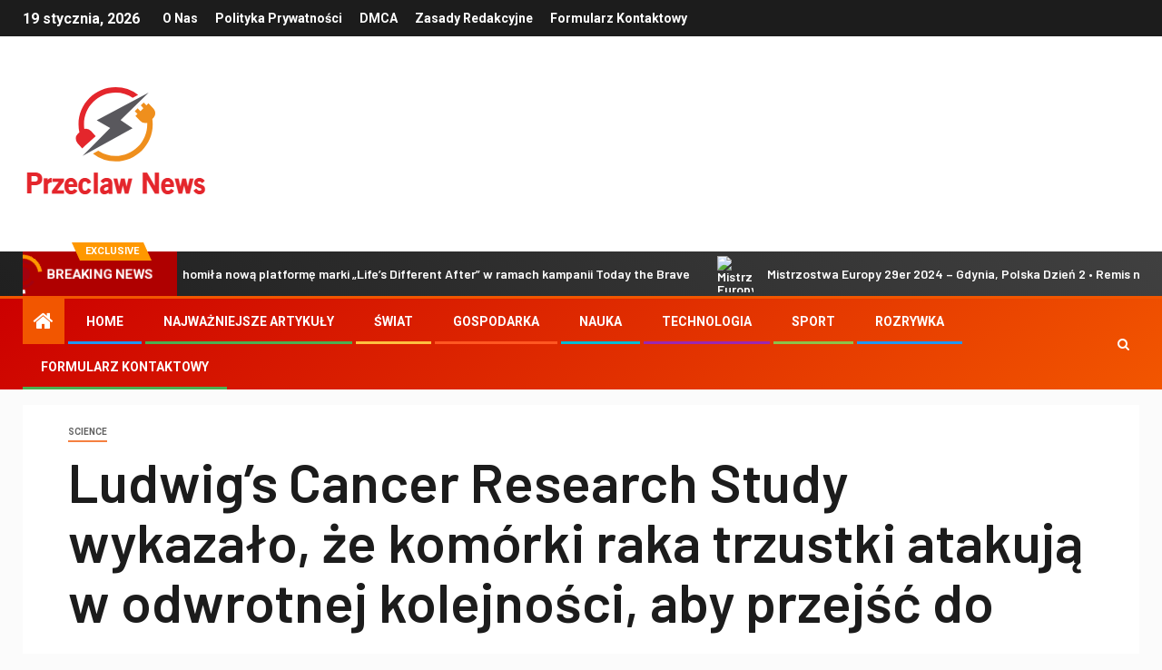

--- FILE ---
content_type: text/html; charset=UTF-8
request_url: https://przeclaw-news.pl/ludwigs-cancer-research-study-wykazalo-ze-komorki-raka-trzustki-atakuja-w-odwrotnej-kolejnosci-aby-przejsc-do-guza/
body_size: 21854
content:
    <!doctype html>
<html lang="pl-PL">
    <head>
        <meta charset="UTF-8">
        <meta name="viewport" content="width=device-width, initial-scale=1">
        <link rel="profile" href="https://gmpg.org/xfn/11">

        <meta name='robots' content='index, follow, max-image-preview:large, max-snippet:-1, max-video-preview:-1' />

	<!-- This site is optimized with the Yoast SEO plugin v26.5 - https://yoast.com/wordpress/plugins/seo/ -->
	<title>Ludwig&#039;s Cancer Research Study wykazało, że komórki raka trzustki atakują w odwrotnej kolejności, aby przejść do guza.</title><link rel="preload" as="style" href="https://fonts.googleapis.com/css?family=Roboto%3A100%2C300%2C400%2C500%2C700%7CBarlow%3Aital%2Cwght%400%2C400%3B0%2C500%3B0%2C600%3B0%2C700%3B0%2C800%3B0%2C900%3B1%2C300%3B1%2C400%3B1%2C500%3B1%2C600%3B1%2C700%3B1%2C800%7CBarlow%20Semi%20Condensed%3Aital%2Cwght%400%2C300%3B0%2C400%3B0%2C500%3B0%2C600%3B0%2C700%3B1%2C300%3B1%2C400%3B1%2C500%3B1%2C600%3B1%2C700&#038;subset=latin%2Clatin-ext&#038;display=swap" /><link rel="stylesheet" href="https://fonts.googleapis.com/css?family=Roboto%3A100%2C300%2C400%2C500%2C700%7CBarlow%3Aital%2Cwght%400%2C400%3B0%2C500%3B0%2C600%3B0%2C700%3B0%2C800%3B0%2C900%3B1%2C300%3B1%2C400%3B1%2C500%3B1%2C600%3B1%2C700%3B1%2C800%7CBarlow%20Semi%20Condensed%3Aital%2Cwght%400%2C300%3B0%2C400%3B0%2C500%3B0%2C600%3B0%2C700%3B1%2C300%3B1%2C400%3B1%2C500%3B1%2C600%3B1%2C700&#038;subset=latin%2Clatin-ext&#038;display=swap" media="print" onload="this.media='all'" /><noscript><link rel="stylesheet" href="https://fonts.googleapis.com/css?family=Roboto%3A100%2C300%2C400%2C500%2C700%7CBarlow%3Aital%2Cwght%400%2C400%3B0%2C500%3B0%2C600%3B0%2C700%3B0%2C800%3B0%2C900%3B1%2C300%3B1%2C400%3B1%2C500%3B1%2C600%3B1%2C700%3B1%2C800%7CBarlow%20Semi%20Condensed%3Aital%2Cwght%400%2C300%3B0%2C400%3B0%2C500%3B0%2C600%3B0%2C700%3B1%2C300%3B1%2C400%3B1%2C500%3B1%2C600%3B1%2C700&#038;subset=latin%2Clatin-ext&#038;display=swap" /></noscript>
	<link rel="canonical" href="https://przeclaw-news.pl/ludwigs-cancer-research-study-wykazalo-ze-komorki-raka-trzustki-atakuja-w-odwrotnej-kolejnosci-aby-przejsc-do-guza/" />
	<meta property="og:locale" content="pl_PL" />
	<meta property="og:type" content="article" />
	<meta property="og:title" content="Ludwig&#039;s Cancer Research Study wykazało, że komórki raka trzustki atakują w odwrotnej kolejności, aby przejść do guza." />
	<meta property="og:description" content="28 kwietnia 2021, Nowy Jork &#8211; Ludwig Cancer Research Study zidentyfikował wcześniej nierozpoznany mechanizm, za..." />
	<meta property="og:url" content="https://przeclaw-news.pl/ludwigs-cancer-research-study-wykazalo-ze-komorki-raka-trzustki-atakuja-w-odwrotnej-kolejnosci-aby-przejsc-do-guza/" />
	<meta property="og:site_name" content="Przecław News" />
	<meta property="article:published_time" content="2021-04-28T14:58:39+00:00" />
	<meta name="author" content="Bailey Erickson" />
	<meta name="twitter:card" content="summary_large_image" />
	<meta name="twitter:label1" content="Napisane przez" />
	<meta name="twitter:data1" content="Bailey Erickson" />
	<meta name="twitter:label2" content="Szacowany czas czytania" />
	<meta name="twitter:data2" content="3 minuty" />
	<script type="application/ld+json" class="yoast-schema-graph">{"@context":"https://schema.org","@graph":[{"@type":"NewsArticle","@id":"https://przeclaw-news.pl/ludwigs-cancer-research-study-wykazalo-ze-komorki-raka-trzustki-atakuja-w-odwrotnej-kolejnosci-aby-przejsc-do-guza/#article","isPartOf":{"@id":"https://przeclaw-news.pl/ludwigs-cancer-research-study-wykazalo-ze-komorki-raka-trzustki-atakuja-w-odwrotnej-kolejnosci-aby-przejsc-do-guza/"},"author":{"name":"Bailey Erickson","@id":"https://przeclaw-news.pl/#/schema/person/b72bac72244163c4466173426dfe7976"},"headline":"Ludwig&#8217;s Cancer Research Study wykazało, że komórki raka trzustki atakują w odwrotnej kolejności, aby przejść do guza.","datePublished":"2021-04-28T14:58:39+00:00","mainEntityOfPage":{"@id":"https://przeclaw-news.pl/ludwigs-cancer-research-study-wykazalo-ze-komorki-raka-trzustki-atakuja-w-odwrotnej-kolejnosci-aby-przejsc-do-guza/"},"wordCount":533,"commentCount":0,"publisher":{"@id":"https://przeclaw-news.pl/#organization"},"articleSection":["science"],"inLanguage":"pl-PL","potentialAction":[{"@type":"CommentAction","name":"Comment","target":["https://przeclaw-news.pl/ludwigs-cancer-research-study-wykazalo-ze-komorki-raka-trzustki-atakuja-w-odwrotnej-kolejnosci-aby-przejsc-do-guza/#respond"]}]},{"@type":"WebPage","@id":"https://przeclaw-news.pl/ludwigs-cancer-research-study-wykazalo-ze-komorki-raka-trzustki-atakuja-w-odwrotnej-kolejnosci-aby-przejsc-do-guza/","url":"https://przeclaw-news.pl/ludwigs-cancer-research-study-wykazalo-ze-komorki-raka-trzustki-atakuja-w-odwrotnej-kolejnosci-aby-przejsc-do-guza/","name":"Ludwig's Cancer Research Study wykazało, że komórki raka trzustki atakują w odwrotnej kolejności, aby przejść do guza.","isPartOf":{"@id":"https://przeclaw-news.pl/#website"},"datePublished":"2021-04-28T14:58:39+00:00","inLanguage":"pl-PL","potentialAction":[{"@type":"ReadAction","target":["https://przeclaw-news.pl/ludwigs-cancer-research-study-wykazalo-ze-komorki-raka-trzustki-atakuja-w-odwrotnej-kolejnosci-aby-przejsc-do-guza/"]}]},{"@type":"WebSite","@id":"https://przeclaw-news.pl/#website","url":"https://przeclaw-news.pl/","name":"Przecław News","description":"Informacje o Polsce. Wybierz tematy, o których chcesz dowiedzieć się więcej w Wiadomościach Przecławia.","publisher":{"@id":"https://przeclaw-news.pl/#organization"},"potentialAction":[{"@type":"SearchAction","target":{"@type":"EntryPoint","urlTemplate":"https://przeclaw-news.pl/?s={search_term_string}"},"query-input":{"@type":"PropertyValueSpecification","valueRequired":true,"valueName":"search_term_string"}}],"inLanguage":"pl-PL"},{"@type":"Organization","@id":"https://przeclaw-news.pl/#organization","name":"Przecław News","url":"https://przeclaw-news.pl/","logo":{"@type":"ImageObject","inLanguage":"pl-PL","@id":"https://przeclaw-news.pl/#/schema/logo/image/","url":"http://przeclaw-news.pl/wp-content/uploads/2021/03/Przeclaw-News-Logo.png","contentUrl":"http://przeclaw-news.pl/wp-content/uploads/2021/03/Przeclaw-News-Logo.png","width":386,"height":215,"caption":"Przecław News"},"image":{"@id":"https://przeclaw-news.pl/#/schema/logo/image/"}},{"@type":"Person","@id":"https://przeclaw-news.pl/#/schema/person/b72bac72244163c4466173426dfe7976","name":"Bailey Erickson","image":{"@type":"ImageObject","inLanguage":"pl-PL","@id":"https://przeclaw-news.pl/#/schema/person/image/","url":"https://secure.gravatar.com/avatar/ac53a8c5d05f09b8f63c01ab5becf3b1631a021a48e5f04e8e1dda8d8439fb8b?s=96&d=mm&r=g","contentUrl":"https://secure.gravatar.com/avatar/ac53a8c5d05f09b8f63c01ab5becf3b1631a021a48e5f04e8e1dda8d8439fb8b?s=96&d=mm&r=g","caption":"Bailey Erickson"},"description":"\"Całkowity miłośnik kawy. Miłośnik podróży. Muzyczny ninja. Bekonowy kujon. Beeraholik.\""}]}</script>
	<!-- / Yoast SEO plugin. -->


<link rel='dns-prefetch' href='//fonts.googleapis.com' />
<link href='https://fonts.gstatic.com' crossorigin rel='preconnect' />
<link rel="alternate" type="application/rss+xml" title="Przecław News &raquo; Kanał z wpisami" href="https://przeclaw-news.pl/feed/" />
<link rel="alternate" type="application/rss+xml" title="Przecław News &raquo; Kanał z komentarzami" href="https://przeclaw-news.pl/comments/feed/" />
<link rel="alternate" type="application/rss+xml" title="Przecław News &raquo; Ludwig&#8217;s Cancer Research Study wykazało, że komórki raka trzustki atakują w odwrotnej kolejności, aby przejść do guza. Kanał z komentarzami" href="https://przeclaw-news.pl/ludwigs-cancer-research-study-wykazalo-ze-komorki-raka-trzustki-atakuja-w-odwrotnej-kolejnosci-aby-przejsc-do-guza/feed/" />
<link rel="alternate" title="oEmbed (JSON)" type="application/json+oembed" href="https://przeclaw-news.pl/wp-json/oembed/1.0/embed?url=https%3A%2F%2Fprzeclaw-news.pl%2Fludwigs-cancer-research-study-wykazalo-ze-komorki-raka-trzustki-atakuja-w-odwrotnej-kolejnosci-aby-przejsc-do-guza%2F" />
<link rel="alternate" title="oEmbed (XML)" type="text/xml+oembed" href="https://przeclaw-news.pl/wp-json/oembed/1.0/embed?url=https%3A%2F%2Fprzeclaw-news.pl%2Fludwigs-cancer-research-study-wykazalo-ze-komorki-raka-trzustki-atakuja-w-odwrotnej-kolejnosci-aby-przejsc-do-guza%2F&#038;format=xml" />
<style id='wp-img-auto-sizes-contain-inline-css' type='text/css'>
img:is([sizes=auto i],[sizes^="auto," i]){contain-intrinsic-size:3000px 1500px}
/*# sourceURL=wp-img-auto-sizes-contain-inline-css */
</style>
<style id='wp-emoji-styles-inline-css' type='text/css'>

	img.wp-smiley, img.emoji {
		display: inline !important;
		border: none !important;
		box-shadow: none !important;
		height: 1em !important;
		width: 1em !important;
		margin: 0 0.07em !important;
		vertical-align: -0.1em !important;
		background: none !important;
		padding: 0 !important;
	}
/*# sourceURL=wp-emoji-styles-inline-css */
</style>
<style id='wp-block-library-inline-css' type='text/css'>
:root{--wp-block-synced-color:#7a00df;--wp-block-synced-color--rgb:122,0,223;--wp-bound-block-color:var(--wp-block-synced-color);--wp-editor-canvas-background:#ddd;--wp-admin-theme-color:#007cba;--wp-admin-theme-color--rgb:0,124,186;--wp-admin-theme-color-darker-10:#006ba1;--wp-admin-theme-color-darker-10--rgb:0,107,160.5;--wp-admin-theme-color-darker-20:#005a87;--wp-admin-theme-color-darker-20--rgb:0,90,135;--wp-admin-border-width-focus:2px}@media (min-resolution:192dpi){:root{--wp-admin-border-width-focus:1.5px}}.wp-element-button{cursor:pointer}:root .has-very-light-gray-background-color{background-color:#eee}:root .has-very-dark-gray-background-color{background-color:#313131}:root .has-very-light-gray-color{color:#eee}:root .has-very-dark-gray-color{color:#313131}:root .has-vivid-green-cyan-to-vivid-cyan-blue-gradient-background{background:linear-gradient(135deg,#00d084,#0693e3)}:root .has-purple-crush-gradient-background{background:linear-gradient(135deg,#34e2e4,#4721fb 50%,#ab1dfe)}:root .has-hazy-dawn-gradient-background{background:linear-gradient(135deg,#faaca8,#dad0ec)}:root .has-subdued-olive-gradient-background{background:linear-gradient(135deg,#fafae1,#67a671)}:root .has-atomic-cream-gradient-background{background:linear-gradient(135deg,#fdd79a,#004a59)}:root .has-nightshade-gradient-background{background:linear-gradient(135deg,#330968,#31cdcf)}:root .has-midnight-gradient-background{background:linear-gradient(135deg,#020381,#2874fc)}:root{--wp--preset--font-size--normal:16px;--wp--preset--font-size--huge:42px}.has-regular-font-size{font-size:1em}.has-larger-font-size{font-size:2.625em}.has-normal-font-size{font-size:var(--wp--preset--font-size--normal)}.has-huge-font-size{font-size:var(--wp--preset--font-size--huge)}.has-text-align-center{text-align:center}.has-text-align-left{text-align:left}.has-text-align-right{text-align:right}.has-fit-text{white-space:nowrap!important}#end-resizable-editor-section{display:none}.aligncenter{clear:both}.items-justified-left{justify-content:flex-start}.items-justified-center{justify-content:center}.items-justified-right{justify-content:flex-end}.items-justified-space-between{justify-content:space-between}.screen-reader-text{border:0;clip-path:inset(50%);height:1px;margin:-1px;overflow:hidden;padding:0;position:absolute;width:1px;word-wrap:normal!important}.screen-reader-text:focus{background-color:#ddd;clip-path:none;color:#444;display:block;font-size:1em;height:auto;left:5px;line-height:normal;padding:15px 23px 14px;text-decoration:none;top:5px;width:auto;z-index:100000}html :where(.has-border-color){border-style:solid}html :where([style*=border-top-color]){border-top-style:solid}html :where([style*=border-right-color]){border-right-style:solid}html :where([style*=border-bottom-color]){border-bottom-style:solid}html :where([style*=border-left-color]){border-left-style:solid}html :where([style*=border-width]){border-style:solid}html :where([style*=border-top-width]){border-top-style:solid}html :where([style*=border-right-width]){border-right-style:solid}html :where([style*=border-bottom-width]){border-bottom-style:solid}html :where([style*=border-left-width]){border-left-style:solid}html :where(img[class*=wp-image-]){height:auto;max-width:100%}:where(figure){margin:0 0 1em}html :where(.is-position-sticky){--wp-admin--admin-bar--position-offset:var(--wp-admin--admin-bar--height,0px)}@media screen and (max-width:600px){html :where(.is-position-sticky){--wp-admin--admin-bar--position-offset:0px}}

/*# sourceURL=wp-block-library-inline-css */
</style><style id='global-styles-inline-css' type='text/css'>
:root{--wp--preset--aspect-ratio--square: 1;--wp--preset--aspect-ratio--4-3: 4/3;--wp--preset--aspect-ratio--3-4: 3/4;--wp--preset--aspect-ratio--3-2: 3/2;--wp--preset--aspect-ratio--2-3: 2/3;--wp--preset--aspect-ratio--16-9: 16/9;--wp--preset--aspect-ratio--9-16: 9/16;--wp--preset--color--black: #000000;--wp--preset--color--cyan-bluish-gray: #abb8c3;--wp--preset--color--white: #ffffff;--wp--preset--color--pale-pink: #f78da7;--wp--preset--color--vivid-red: #cf2e2e;--wp--preset--color--luminous-vivid-orange: #ff6900;--wp--preset--color--luminous-vivid-amber: #fcb900;--wp--preset--color--light-green-cyan: #7bdcb5;--wp--preset--color--vivid-green-cyan: #00d084;--wp--preset--color--pale-cyan-blue: #8ed1fc;--wp--preset--color--vivid-cyan-blue: #0693e3;--wp--preset--color--vivid-purple: #9b51e0;--wp--preset--gradient--vivid-cyan-blue-to-vivid-purple: linear-gradient(135deg,rgb(6,147,227) 0%,rgb(155,81,224) 100%);--wp--preset--gradient--light-green-cyan-to-vivid-green-cyan: linear-gradient(135deg,rgb(122,220,180) 0%,rgb(0,208,130) 100%);--wp--preset--gradient--luminous-vivid-amber-to-luminous-vivid-orange: linear-gradient(135deg,rgb(252,185,0) 0%,rgb(255,105,0) 100%);--wp--preset--gradient--luminous-vivid-orange-to-vivid-red: linear-gradient(135deg,rgb(255,105,0) 0%,rgb(207,46,46) 100%);--wp--preset--gradient--very-light-gray-to-cyan-bluish-gray: linear-gradient(135deg,rgb(238,238,238) 0%,rgb(169,184,195) 100%);--wp--preset--gradient--cool-to-warm-spectrum: linear-gradient(135deg,rgb(74,234,220) 0%,rgb(151,120,209) 20%,rgb(207,42,186) 40%,rgb(238,44,130) 60%,rgb(251,105,98) 80%,rgb(254,248,76) 100%);--wp--preset--gradient--blush-light-purple: linear-gradient(135deg,rgb(255,206,236) 0%,rgb(152,150,240) 100%);--wp--preset--gradient--blush-bordeaux: linear-gradient(135deg,rgb(254,205,165) 0%,rgb(254,45,45) 50%,rgb(107,0,62) 100%);--wp--preset--gradient--luminous-dusk: linear-gradient(135deg,rgb(255,203,112) 0%,rgb(199,81,192) 50%,rgb(65,88,208) 100%);--wp--preset--gradient--pale-ocean: linear-gradient(135deg,rgb(255,245,203) 0%,rgb(182,227,212) 50%,rgb(51,167,181) 100%);--wp--preset--gradient--electric-grass: linear-gradient(135deg,rgb(202,248,128) 0%,rgb(113,206,126) 100%);--wp--preset--gradient--midnight: linear-gradient(135deg,rgb(2,3,129) 0%,rgb(40,116,252) 100%);--wp--preset--font-size--small: 13px;--wp--preset--font-size--medium: 20px;--wp--preset--font-size--large: 36px;--wp--preset--font-size--x-large: 42px;--wp--preset--spacing--20: 0.44rem;--wp--preset--spacing--30: 0.67rem;--wp--preset--spacing--40: 1rem;--wp--preset--spacing--50: 1.5rem;--wp--preset--spacing--60: 2.25rem;--wp--preset--spacing--70: 3.38rem;--wp--preset--spacing--80: 5.06rem;--wp--preset--shadow--natural: 6px 6px 9px rgba(0, 0, 0, 0.2);--wp--preset--shadow--deep: 12px 12px 50px rgba(0, 0, 0, 0.4);--wp--preset--shadow--sharp: 6px 6px 0px rgba(0, 0, 0, 0.2);--wp--preset--shadow--outlined: 6px 6px 0px -3px rgb(255, 255, 255), 6px 6px rgb(0, 0, 0);--wp--preset--shadow--crisp: 6px 6px 0px rgb(0, 0, 0);}:where(.is-layout-flex){gap: 0.5em;}:where(.is-layout-grid){gap: 0.5em;}body .is-layout-flex{display: flex;}.is-layout-flex{flex-wrap: wrap;align-items: center;}.is-layout-flex > :is(*, div){margin: 0;}body .is-layout-grid{display: grid;}.is-layout-grid > :is(*, div){margin: 0;}:where(.wp-block-columns.is-layout-flex){gap: 2em;}:where(.wp-block-columns.is-layout-grid){gap: 2em;}:where(.wp-block-post-template.is-layout-flex){gap: 1.25em;}:where(.wp-block-post-template.is-layout-grid){gap: 1.25em;}.has-black-color{color: var(--wp--preset--color--black) !important;}.has-cyan-bluish-gray-color{color: var(--wp--preset--color--cyan-bluish-gray) !important;}.has-white-color{color: var(--wp--preset--color--white) !important;}.has-pale-pink-color{color: var(--wp--preset--color--pale-pink) !important;}.has-vivid-red-color{color: var(--wp--preset--color--vivid-red) !important;}.has-luminous-vivid-orange-color{color: var(--wp--preset--color--luminous-vivid-orange) !important;}.has-luminous-vivid-amber-color{color: var(--wp--preset--color--luminous-vivid-amber) !important;}.has-light-green-cyan-color{color: var(--wp--preset--color--light-green-cyan) !important;}.has-vivid-green-cyan-color{color: var(--wp--preset--color--vivid-green-cyan) !important;}.has-pale-cyan-blue-color{color: var(--wp--preset--color--pale-cyan-blue) !important;}.has-vivid-cyan-blue-color{color: var(--wp--preset--color--vivid-cyan-blue) !important;}.has-vivid-purple-color{color: var(--wp--preset--color--vivid-purple) !important;}.has-black-background-color{background-color: var(--wp--preset--color--black) !important;}.has-cyan-bluish-gray-background-color{background-color: var(--wp--preset--color--cyan-bluish-gray) !important;}.has-white-background-color{background-color: var(--wp--preset--color--white) !important;}.has-pale-pink-background-color{background-color: var(--wp--preset--color--pale-pink) !important;}.has-vivid-red-background-color{background-color: var(--wp--preset--color--vivid-red) !important;}.has-luminous-vivid-orange-background-color{background-color: var(--wp--preset--color--luminous-vivid-orange) !important;}.has-luminous-vivid-amber-background-color{background-color: var(--wp--preset--color--luminous-vivid-amber) !important;}.has-light-green-cyan-background-color{background-color: var(--wp--preset--color--light-green-cyan) !important;}.has-vivid-green-cyan-background-color{background-color: var(--wp--preset--color--vivid-green-cyan) !important;}.has-pale-cyan-blue-background-color{background-color: var(--wp--preset--color--pale-cyan-blue) !important;}.has-vivid-cyan-blue-background-color{background-color: var(--wp--preset--color--vivid-cyan-blue) !important;}.has-vivid-purple-background-color{background-color: var(--wp--preset--color--vivid-purple) !important;}.has-black-border-color{border-color: var(--wp--preset--color--black) !important;}.has-cyan-bluish-gray-border-color{border-color: var(--wp--preset--color--cyan-bluish-gray) !important;}.has-white-border-color{border-color: var(--wp--preset--color--white) !important;}.has-pale-pink-border-color{border-color: var(--wp--preset--color--pale-pink) !important;}.has-vivid-red-border-color{border-color: var(--wp--preset--color--vivid-red) !important;}.has-luminous-vivid-orange-border-color{border-color: var(--wp--preset--color--luminous-vivid-orange) !important;}.has-luminous-vivid-amber-border-color{border-color: var(--wp--preset--color--luminous-vivid-amber) !important;}.has-light-green-cyan-border-color{border-color: var(--wp--preset--color--light-green-cyan) !important;}.has-vivid-green-cyan-border-color{border-color: var(--wp--preset--color--vivid-green-cyan) !important;}.has-pale-cyan-blue-border-color{border-color: var(--wp--preset--color--pale-cyan-blue) !important;}.has-vivid-cyan-blue-border-color{border-color: var(--wp--preset--color--vivid-cyan-blue) !important;}.has-vivid-purple-border-color{border-color: var(--wp--preset--color--vivid-purple) !important;}.has-vivid-cyan-blue-to-vivid-purple-gradient-background{background: var(--wp--preset--gradient--vivid-cyan-blue-to-vivid-purple) !important;}.has-light-green-cyan-to-vivid-green-cyan-gradient-background{background: var(--wp--preset--gradient--light-green-cyan-to-vivid-green-cyan) !important;}.has-luminous-vivid-amber-to-luminous-vivid-orange-gradient-background{background: var(--wp--preset--gradient--luminous-vivid-amber-to-luminous-vivid-orange) !important;}.has-luminous-vivid-orange-to-vivid-red-gradient-background{background: var(--wp--preset--gradient--luminous-vivid-orange-to-vivid-red) !important;}.has-very-light-gray-to-cyan-bluish-gray-gradient-background{background: var(--wp--preset--gradient--very-light-gray-to-cyan-bluish-gray) !important;}.has-cool-to-warm-spectrum-gradient-background{background: var(--wp--preset--gradient--cool-to-warm-spectrum) !important;}.has-blush-light-purple-gradient-background{background: var(--wp--preset--gradient--blush-light-purple) !important;}.has-blush-bordeaux-gradient-background{background: var(--wp--preset--gradient--blush-bordeaux) !important;}.has-luminous-dusk-gradient-background{background: var(--wp--preset--gradient--luminous-dusk) !important;}.has-pale-ocean-gradient-background{background: var(--wp--preset--gradient--pale-ocean) !important;}.has-electric-grass-gradient-background{background: var(--wp--preset--gradient--electric-grass) !important;}.has-midnight-gradient-background{background: var(--wp--preset--gradient--midnight) !important;}.has-small-font-size{font-size: var(--wp--preset--font-size--small) !important;}.has-medium-font-size{font-size: var(--wp--preset--font-size--medium) !important;}.has-large-font-size{font-size: var(--wp--preset--font-size--large) !important;}.has-x-large-font-size{font-size: var(--wp--preset--font-size--x-large) !important;}
/*# sourceURL=global-styles-inline-css */
</style>

<style id='classic-theme-styles-inline-css' type='text/css'>
/*! This file is auto-generated */
.wp-block-button__link{color:#fff;background-color:#32373c;border-radius:9999px;box-shadow:none;text-decoration:none;padding:calc(.667em + 2px) calc(1.333em + 2px);font-size:1.125em}.wp-block-file__button{background:#32373c;color:#fff;text-decoration:none}
/*# sourceURL=/wp-includes/css/classic-themes.min.css */
</style>
<link rel='stylesheet' id='dashicons-css' href='https://przeclaw-news.pl/wp-includes/css/dashicons.min.css?ver=6.9' type='text/css' media='all' />
<link rel='stylesheet' id='admin-bar-css' href='https://przeclaw-news.pl/wp-includes/css/admin-bar.min.css?ver=6.9' type='text/css' media='all' />
<style id='admin-bar-inline-css' type='text/css'>

    /* Hide CanvasJS credits for P404 charts specifically */
    #p404RedirectChart .canvasjs-chart-credit {
        display: none !important;
    }
    
    #p404RedirectChart canvas {
        border-radius: 6px;
    }

    .p404-redirect-adminbar-weekly-title {
        font-weight: bold;
        font-size: 14px;
        color: #fff;
        margin-bottom: 6px;
    }

    #wpadminbar #wp-admin-bar-p404_free_top_button .ab-icon:before {
        content: "\f103";
        color: #dc3545;
        top: 3px;
    }
    
    #wp-admin-bar-p404_free_top_button .ab-item {
        min-width: 80px !important;
        padding: 0px !important;
    }
    
    /* Ensure proper positioning and z-index for P404 dropdown */
    .p404-redirect-adminbar-dropdown-wrap { 
        min-width: 0; 
        padding: 0;
        position: static !important;
    }
    
    #wpadminbar #wp-admin-bar-p404_free_top_button_dropdown {
        position: static !important;
    }
    
    #wpadminbar #wp-admin-bar-p404_free_top_button_dropdown .ab-item {
        padding: 0 !important;
        margin: 0 !important;
    }
    
    .p404-redirect-dropdown-container {
        min-width: 340px;
        padding: 18px 18px 12px 18px;
        background: #23282d !important;
        color: #fff;
        border-radius: 12px;
        box-shadow: 0 8px 32px rgba(0,0,0,0.25);
        margin-top: 10px;
        position: relative !important;
        z-index: 999999 !important;
        display: block !important;
        border: 1px solid #444;
    }
    
    /* Ensure P404 dropdown appears on hover */
    #wpadminbar #wp-admin-bar-p404_free_top_button .p404-redirect-dropdown-container { 
        display: none !important;
    }
    
    #wpadminbar #wp-admin-bar-p404_free_top_button:hover .p404-redirect-dropdown-container { 
        display: block !important;
    }
    
    #wpadminbar #wp-admin-bar-p404_free_top_button:hover #wp-admin-bar-p404_free_top_button_dropdown .p404-redirect-dropdown-container {
        display: block !important;
    }
    
    .p404-redirect-card {
        background: #2c3338;
        border-radius: 8px;
        padding: 18px 18px 12px 18px;
        box-shadow: 0 2px 8px rgba(0,0,0,0.07);
        display: flex;
        flex-direction: column;
        align-items: flex-start;
        border: 1px solid #444;
    }
    
    .p404-redirect-btn {
        display: inline-block;
        background: #dc3545;
        color: #fff !important;
        font-weight: bold;
        padding: 5px 22px;
        border-radius: 8px;
        text-decoration: none;
        font-size: 17px;
        transition: background 0.2s, box-shadow 0.2s;
        margin-top: 8px;
        box-shadow: 0 2px 8px rgba(220,53,69,0.15);
        text-align: center;
        line-height: 1.6;
    }
    
    .p404-redirect-btn:hover {
        background: #c82333;
        color: #fff !important;
        box-shadow: 0 4px 16px rgba(220,53,69,0.25);
    }
    
    /* Prevent conflicts with other admin bar dropdowns */
    #wpadminbar .ab-top-menu > li:hover > .ab-item,
    #wpadminbar .ab-top-menu > li.hover > .ab-item {
        z-index: auto;
    }
    
    #wpadminbar #wp-admin-bar-p404_free_top_button:hover > .ab-item {
        z-index: 999998 !important;
    }
    
/*# sourceURL=admin-bar-inline-css */
</style>
<link rel='stylesheet' id='font-awesome-css' href='https://przeclaw-news.pl/wp-content/themes/newsever-pro/assets/font-awesome/css/font-awesome.min.css?ver=6.9' type='text/css' media='all' />
<link rel='stylesheet' id='bootstrap-css' href='https://przeclaw-news.pl/wp-content/themes/newsever-pro/assets/bootstrap/css/bootstrap.min.css?ver=6.9' type='text/css' media='all' />
<link rel='stylesheet' id='slick-css-css' href='https://przeclaw-news.pl/wp-content/themes/newsever-pro/assets/slick/css/slick.min.css?ver=6.9' type='text/css' media='all' />
<link rel='stylesheet' id='sidr-css' href='https://przeclaw-news.pl/wp-content/themes/newsever-pro/assets/sidr/css/jquery.sidr.dark.css?ver=6.9' type='text/css' media='all' />
<link rel='stylesheet' id='magnific-popup-css' href='https://przeclaw-news.pl/wp-content/themes/newsever-pro/assets/magnific-popup/magnific-popup.css?ver=6.9' type='text/css' media='all' />

<link rel='stylesheet' id='newsever-style-css' href='https://przeclaw-news.pl/wp-content/themes/newsever-pro/style.css?ver=6.9' type='text/css' media='all' />
<style id='newsever-style-inline-css' type='text/css'>


                body a,
        body a:visited{
        color: #404040        }
    
                body.aft-default-mode .site-footer .aft-widget-background-dim .header-after1 span,
        body.aft-default-mode .site-footer .aft-widget-background-dim .widget-title span,
        body.aft-default-mode .site-footer .aft-widget-background-dim .color-pad .read-title h4 a,
        body.aft-default-mode .site-footer .aft-widget-background-dim .color-pad .entry-meta span a,
        body.aft-default-mode .site-footer .aft-widget-background-dim .color-pad .entry-meta span,
        body.aft-default-mode .site-footer .aft-widget-background-dim .color-pad,
        body.aft-default-mode blockquote:before,
        body.aft-default-mode .newsever-pagination .nav-links .page-numbers,
        body.aft-default-mode.single-post .entry-content-wrap.read-single .post-meta-detail .min-read,
        body.aft-default-mode .main-navigation ul.children li a,
        body.aft-default-mode .main-navigation ul .sub-menu li a,
        body.aft-default-mode .read-details .entry-meta span a,
        body.aft-default-mode .read-details .entry-meta span,
        body.aft-default-mode h4.af-author-display-name,
        body.aft-default-mode #wp-calendar caption,
        body.aft-default-mode.single-post .post-meta-share-wrapper .post-meta-detail .min-read,
        body.aft-default-mode ul.trail-items li a,
        body.aft-default-mode {
        color: #4a4a4a;
        }


    
                body.aft-dark-mode input[type="submit"],
        body .aft-home-icon a,
        body .entry-header-details .af-post-format i:after,
        body.aft-default-mode .newsever-pagination .nav-links .page-numbers.current,
        body #scroll-up,
        body  input[type="reset"],
        body  input[type="submit"],
        body  input[type="button"],
        body .inner-suscribe input[type=submit],
        body  .widget-title .header-after::before,
        body.aft-default-mode .inner-suscribe input[type=submit],
        body  .af-trending-news-part .trending-post-items,
        body  .trending-posts-vertical .trending-post-items,
        body .newsever_tabbed_posts_widget .nav-tabs > li.active > a:hover,
        body .newsever_tabbed_posts_widget .nav-tabs > li.active > a,
        body  .aft-main-banner-section .aft-trending-latest-popular .nav-tabs>li.active,
        body .header-style1 .header-right-part > div.custom-menu-link > a,
        body .aft-popular-taxonomies-lists ul li a span.tag-count,
        body .aft-widget-background-secondary-background.widget:not(.solid-border):not(.dashed-border) .widget-block,
        body .aft-home-icon {
        background-color: #f25600;
        }

        body.aft-default-mode .author-links a,
        body.aft-default-mode .entry-content > ul a,
        body.aft-default-mode .entry-content > ol a,
        body.aft-default-mode .entry-content > p a,
        body.aft-default-mode .entry-content > [class*="wp-block-"] a:not(.has-text-color),
        body.aft-default-mode  .sticky .read-title h4 a:before {
        color: #f25600;
        }

        body .spinnerhalf::after{
        border-top-color:  #f25600;
        border-left-color: #f25600;
        }

        body .post-excerpt {
        border-left-color: #f25600;
        }

        body .widget-title .header-after::before,
        body .newsever_tabbed_posts_widget .nav-tabs > li.active > a:hover,
        body .newsever_tabbed_posts_widget .nav-tabs > li.active > a,
        body.aft-dark-mode .read-img .min-read-post-comment:after,
        body.aft-default-mode .read-img .min-read-post-comment:after{
        border-top-color: #f25600;
        }

        body .af-fancy-spinner .af-ring:nth-child(1){
        border-right-color: #f25600;
        }


        body .aft-widget-background-secondary-background.widget.dashed-border .widget-block,
        body .aft-widget-background-secondary-background.widget.solid-border .widget-block,
        .af-banner-slider-thumbnail.vertical .slick-current .read-single,
        body.aft-default-mode .newsever-pagination .nav-links .page-numbers,
        body .af-sp-wave:after,
        body .bottom-bar{
        border-color: #f25600;
        }
        body.rtl .af-banner-slider-thumbnail.vertical .slick-current .read-single {
        border-color: #f25600 !important;
        }


    
                body .banner-carousel-slider .read-single .read-details .entry-meta span a,
        body .banner-carousel-slider .read-single .read-details .entry-meta span,
        body .banner-carousel-slider .read-single .read-details .read-title h4 a,
        body .banner-carousel-slider .read-single .read-details,
        body.single-post:not(.aft-single-full-header) .entry-header span.min-read-post-format .af-post-format i,
        body.aft-default-mode .newsever-pagination .nav-links .page-numbers.current,
        body.aft-light-mode .aft-widget-background-secondary-background.newsever_tabbed_posts_widget:not(.solid-border):not(.dashed-border) .nav-tabs > li.active > a:hover,
        body.aft-light-mode .aft-widget-background-secondary-background.newsever_tabbed_posts_widget:not(.solid-border):not(.dashed-border) .nav-tabs > li > a,
        body.aft-default-mode .aft-widget-background-secondary-background.widget:not(.solid-border):not(.dashed-border) h4.af-author-display-name,
        body.aft-light-mode .aft-widget-background-secondary-background.widget:not(.solid-border):not(.dashed-border) h4.af-author-display-name,
        body .aft-widget-background-secondary-background:not(.solid-border):not(.dashed-border) .trending-posts-vertical .trending-no,
        body .aft-widget-background-secondary-background.widget:not(.solid-border):not(.dashed-border),
        body .aft-widget-background-secondary-background.widget:not(.solid-border):not(.dashed-border) .entry-meta span,
        body .aft-widget-background-secondary-background.widget:not(.solid-border):not(.dashed-border) .entry-meta span a,
        body .aft-widget-background-secondary-background:not(.solid-border):not(.dashed-border) .read-title h4 a,
        body .aft-widget-background-secondary-background.widget:not(.solid-border):not(.dashed-border) .widget-block,
        body .aft-popular-taxonomies-lists ul li a span.tag-count,
        body .header-style1 .header-right-part > div.custom-menu-link > a,
        body .trending-posts-vertical .trending-post-items,
        body .af-trending-news-part .trending-post-items,
        body .trending-posts-vertical .trending-no,
        body .widget-title .header-after::before,
        body .newsever_tabbed_posts_widget .nav-tabs > li.active > a:hover,
        body .newsever_tabbed_posts_widget .nav-tabs > li.active > a,
        body.aft-default-mode .newsever-pagination .nav-links .page-numbers.current,
        body #scroll-up,
        body input[type="reset"],
        body input[type="submit"],
        body input[type="button"],
        body .inner-suscribe input[type=submit],
        body.aft-default-mode .aft-main-banner-section .aft-trending-latest-popular .nav-tabs>li.active,
        body .aft-home-icon a,
        body .aft-home-icon a:visited
        {
        color: #ffffff;
        }

        body.aft-light-mode .aft-widget-background-secondary-background.widget:not(.solid-border):not(.dashed-border) .widget-block a.newsever-categories,
        body.aft-dark-mode .aft-widget-background-secondary-background.widget:not(.solid-border):not(.dashed-border) .widget-block a.newsever-categories,
        body.aft-default-mode .aft-widget-background-secondary-background.widget:not(.solid-border):not(.dashed-border) .widget-block a.newsever-categories {
        border-color: #ffffff;
        }

        body.aft-light-mode .site-footer .aft-widget-background-secondary-background:not(.solid-border):not(.dashed-border) .read-details:not(.af-category-inside-img) a.newsever-categories ,
        body.aft-dark-mode .site-footer .aft-widget-background-secondary-background:not(.solid-border):not(.dashed-border) .read-details:not(.af-category-inside-img) a.newsever-categories ,
        body.aft-default-mode .site-footer .aft-widget-background-secondary-background:not(.solid-border):not(.dashed-border) .read-details:not(.af-category-inside-img) a.newsever-categories ,
        body.aft-light-mode .aft-widget-background-secondary-background:not(.solid-border):not(.dashed-border) .read-details:not(.af-category-inside-img) a.newsever-categories ,
        body.aft-dark-mode .aft-widget-background-secondary-background:not(.solid-border):not(.dashed-border) .read-details:not(.af-category-inside-img) a.newsever-categories ,
        body.aft-default-mode .aft-widget-background-secondary-background:not(.solid-border):not(.dashed-border) .read-details:not(.af-category-inside-img) a.newsever-categories {
        color: #ffffff ;
        }

    
        
        body.aft-default-mode .color-pad .read-title h4 a,
        <!-- body.aft-light-mode .color-pad .read-title h4 a, -->
        body.aft-default-mode #sidr .widget > ul > li a,
        body.aft-default-mode .sidebar-area .widget > ul > li a
        {
        color: #1c1c1c;
        }
    

                body.aft-default-mode .af-container-block-wrapper{
        background-color: #ffffff;
        }
    
        
        body.aft-default-mode .banner-exclusive-posts-wrapper,
        body.aft-default-mode .aft-main-banner-section,
        body.aft-default-mode #tertiary

        {

        background: #202020;
        background-image: -moz-linear-gradient(45deg, #202020, #404040);
        background-image: -o-linear-gradient(45deg, #202020, #404040);
        background-image: -webkit-linear-gradient(45deg, #202020, #404040);
        background-image: linear-gradient(45deg, #202020, #404040);

        }
    
        

        body.aft-default-mode .main-banner-widget-wrapper .read-details .entry-meta span a,
        body.aft-default-mode .main-banner-widget-wrapper .read-details .entry-meta span,

        body.aft-default-mode .main-banner-widget-wrapper .entry-meta a,
        body.aft-default-mode .main-banner-widget-wrapper .entry-meta a:visited,
        body.aft-default-mode .main-banner-widget-wrapper .read-title h4 a,
        body.aft-default-mode .main-banner-widget-wrapper .color-pad .read-title h4 a,
        body.aft-default-mode .main-banner-widget-wrapper .read-details .entry-meta span,


        body.aft-default-mode .exclusive-posts .marquee a,
        body.aft-default-mode .af-trending-news-part .entry-meta span,
        body.aft-default-mode .af-trending-news-part .entry-meta span a,
        body.aft-default-mode .af-trending-news-part .read-title h4 a,
        body.aft-default-mode .banner-carousel-slider .read-single .read-details .read-title h4 a,
        body.aft-default-mode .banner-carousel-slider .read-single .read-details,
        body.aft-default-mode .banner-carousel-slider .read-single .read-details .read-categories:not(.af-category-inside-img) .entry-meta span a,
        body.aft-default-mode .banner-carousel-slider .read-single .read-details .read-categories:not(.af-category-inside-img) .entry-meta span,
        body.aft-default-mode .aft-main-banner-wrapper .read-single.color-pad .cat-links li a,
        body.aft-default-mode .main-banner-widget-wrapper .cat-links li a,
        body.aft-default-mode #tertiary .read-categories:not(.af-category-inside-img) .cat-links li a,

        body.aft-default-mode .banner-carousel-slider.title-under-image .read-single .read-title h4 a,
        body.aft-default-mode .aft-main-banner-section .widget-title,
        body.aft-default-mode .aft-main-banner-section  .header-after1,

        body.aft-default-mode #tertiary .aft-widget-background-secondary-background.solid-border.newsever_tabbed_posts_widget .nav-tabs > li.active > a:hover,
        body.aft-default-mode #tertiary .aft-widget-background-secondary-background.solid-border.newsever_tabbed_posts_widget .nav-tabs > li > a,
        body.aft-default-mode #tertiary .aft-widget-background-secondary-background.solid-border .trending-posts-vertical .trending-no,
        body.aft-default-mode #tertiary .widget-area.color-pad .aft-widget-background-secondary-background.solid-border.widget,
        body.aft-default-mode #tertiary .widget-area.color-pad .aft-widget-background-secondary-background.solid-border.widget .entry-meta span,
        body.aft-default-mode #tertiary .widget-area.color-pad .aft-widget-background-secondary-background.solid-border.widget .entry-meta span a,
        body.aft-default-mode #tertiary .aft-widget-background-secondary-background.solid-border .read-title h4 a,
        body.aft-default-mode #tertiary .aft-widget-background-secondary-background.solid-border h4.af-author-display-name,


        body.aft-default-mode #tertiary .aft-widget-background-secondary-background.dashed-border.newsever_tabbed_posts_widget .nav-tabs > li.active > a:hover,
        body.aft-default-mode #tertiary .aft-widget-background-secondary-background.dashed-border.newsever_tabbed_posts_widget .nav-tabs > li > a,
        body.aft-default-mode #tertiary .aft-widget-background-secondary-background.dashed-border .trending-posts-vertical .trending-no,
        body.aft-default-mode #tertiary .widget-area.color-pad .aft-widget-background-secondary-background.dashed-border.widget,
        body.aft-default-mode #tertiary .widget-area.color-pad .aft-widget-background-secondary-background.dashed-border.widget .entry-meta span,
        body.aft-default-mode #tertiary .widget-area.color-pad .aft-widget-background-secondary-background.dashed-border.widget .entry-meta span a,
        body.aft-default-mode #tertiary .aft-widget-background-secondary-background.dashed-border .read-title h4 a,
        body.aft-default-mode #tertiary .aft-widget-background-secondary-background.dashed-border h4.af-author-display-name,

        body.aft-default-mode #tertiary .aft-widget-background-dark.solid-border.newsever_tabbed_posts_widget .nav-tabs > li.active > a:hover,
        body.aft-default-mode #tertiary .aft-widget-background-dark.solid-border.newsever_tabbed_posts_widget .nav-tabs > li > a,
        body.aft-default-mode #tertiary .aft-widget-background-dark.solid-border .trending-posts-vertical .trending-no,
        body.aft-default-mode #tertiary .widget-area.color-pad .aft-widget-background-dark.solid-border.widget,
        body.aft-default-mode #tertiary .widget-area.color-pad .aft-widget-background-dark.solid-border.widget .entry-meta span,
        body.aft-default-mode #tertiary .widget-area.color-pad .aft-widget-background-dark.solid-border.widget .entry-meta span a,
        body.aft-default-mode #tertiary .aft-widget-background-dark.solid-border .read-title h4 a,
        body.aft-default-mode #tertiary .aft-widget-background-dark.solid-border h4.af-author-display-name,

        body.aft-default-mode .banner-carousel-slider .read-single .read-details .entry-meta span a,
        body.aft-default-mode .banner-carousel-slider .read-single .read-details .entry-meta span,
        body.aft-default-mode .banner-carousel-slider .read-single .read-details .read-title h4 a,
        body.aft-default-mode .banner-carousel-slider .read-single .read-details,


        body.aft-default-mode #tertiary .aft-widget-background-dark.dashed-border.newsever_tabbed_posts_widget .nav-tabs > li.active > a:hover,
        body.aft-default-mode #tertiary .aft-widget-background-dark.dashed-border.newsever_tabbed_posts_widget .nav-tabs > li > a,
        body.aft-default-mode #tertiary .aft-widget-background-dark.dashed-border .trending-posts-vertical .trending-no,
        body.aft-default-mode #tertiary .widget-area.color-pad .aft-widget-background-dark.dashed-border.widget,
        body.aft-default-mode #tertiary .widget-area.color-pad .aft-widget-background-dark.dashed-border.widget .entry-meta span,
        body.aft-default-mode #tertiary .widget-area.color-pad .aft-widget-background-dark.dashed-border.widget .entry-meta span a,
        body.aft-default-mode #tertiary .aft-widget-background-dark.dashed-border .read-title h4 a,
        body.aft-default-mode #tertiary .aft-widget-background-dark.dashed-border h4.af-author-display-name,


        body.aft-default-mode #tertiary .aft-widget-background-dim.newsever_tabbed_posts_widget .nav-tabs > li.active > a:hover,
        body.aft-default-mode #tertiary .aft-widget-background-dim.newsever_tabbed_posts_widget .nav-tabs > li > a,
        body.aft-default-mode #tertiary .aft-widget-background-dim .trending-posts-vertical .trending-no,
        body.aft-default-mode #tertiary .widget-area.color-pad .aft-widget-background-dim.widget,
        body.aft-default-mode #tertiary .widget-area.color-pad .aft-widget-background-dim.widget .entry-meta span,
        body.aft-default-mode #tertiary .widget-area.color-pad .aft-widget-background-dim.widget .entry-meta span a,
        body.aft-default-mode #tertiary .aft-widget-background-dim .read-title h4 a,

        body.aft-default-mode #tertiary .aft-widget-background-default.newsever_tabbed_posts_widget .nav-tabs > li.active > a:hover,
        body.aft-default-mode #tertiary .aft-widget-background-default.newsever_tabbed_posts_widget .nav-tabs > li > a,
        body.aft-default-mode #tertiary .aft-widget-background-default .trending-posts-vertical .trending-no,
        body.aft-default-mode #tertiary .widget-area.color-pad .aft-widget-background-default.widget,
        body.aft-default-mode #tertiary .widget-area.color-pad .aft-widget-background-default.widget .entry-meta span,
        body.aft-default-mode #tertiary .widget-area.color-pad .aft-widget-background-default.widget .entry-meta span a,
        body.aft-default-mode #tertiary .aft-widget-background-dim h4.af-author-display-name,
        body.aft-default-mode #tertiary .aft-widget-background-default h4.af-author-display-name,
        body.aft-default-mode #tertiary .aft-widget-background-default .color-pad .read-title h4 a,
        body.aft-default-mode #tertiary .widget-title,
        body.aft-default-mode #tertiary .header-after1{
        color: #ffffff;
        }

        body.aft-default-mode #tertiary .widget-title span:after,
        body.aft-default-mode #tertiary .header-after1 span:after {
        background-color: #ffffff;
        }

    
                body.aft-default-mode .header-style1:not(.header-layout-centered) .top-header {
        background-color: #1c1c1c;
        }
    
                body.aft-default-mode .header-style1:not(.header-layout-centered) .top-header .date-bar-left{
        color: #ffffff;
        }
        body.aft-default-mode .header-style1:not(.header-layout-centered) .top-header .offcanvas-menu span{
        background-color: #ffffff;
        }
        body.aft-default-mode .header-style1:not(.header-layout-centered) .top-header .offcanvas:hover .offcanvas-menu span.mbtn-bot,
        body.aft-default-mode .header-style1:not(.header-layout-centered) .top-header .offcanvas:hover .offcanvas-menu span.mbtn-top,
        body.aft-default-mode .header-style1:not(.header-layout-centered) .top-header .offcanvas-menu span.mbtn-top ,
        body.aft-default-mode .header-style1:not(.header-layout-centered) .top-header .offcanvas-menu span.mbtn-bot{
        border-color: #ffffff;
        }
    
                body .main-navigation ul li a,
        body a.search-icon:visited,
        body a.search-icon:hover,
        body a.search-icon:focus,
        body a.search-icon:active,
        body a.search-icon{
        color: #ffffff;
        }
        body .ham:before,
        body .ham:after,
        body .ham{
        background-color: #ffffff;
        }


    
                body .bottom-bar {

        background: #cc0000;
        background-image: -moz-linear-gradient(140deg, #cc0000, #f25600);
        background-image: -o-linear-gradient(140deg, #cc0000, #f25600);
        background-image: -webkit-linear-gradient(140deg, #cc0000, #f25600);
        background-image: linear-gradient(140deg, #cc0000, #f25600);

        }
    

                body.aft-dark-mode .main-navigation .menu-description ,
        body.aft-light-mode .main-navigation .menu-description ,
        body.aft-default-mode .main-navigation .menu-description {
        background-color: #202020;
        }
        body.aft-dark-mode .main-navigation .menu-description:after,
        body.aft-light-mode .main-navigation .menu-description:after,
        body.aft-default-mode .main-navigation .menu-description:after{
        border-top-color: #202020;
        }
    
                body.aft-dark-mode .main-navigation .menu-description ,
        body.aft-light-mode .main-navigation .menu-description ,
        body.aft-default-mode .main-navigation .menu-description {
        color: #ffffff;

        }

    

                body.aft-default-mode .page-title,
        body.aft-default-mode h1.entry-title,
        body.aft-default-mode .widget-title, body.aft-default-mode  .header-after1 {
        color: #1c1c1c;
        }

        body.aft-default-mode .widget-title span:after,
        body.aft-default-mode .header-after1 span:after{
        background-color: #1c1c1c;
        }
    

                body.single-post.aft-single-full-header .read-details .post-meta-detail .min-read,
        body.aft-default-mode.single-post.aft-single-full-header .entry-header .read-details, body.aft-default-mode.single-post.aft-single-full-header .entry-header .entry-meta span a, body.aft-default-mode.single-post.aft-single-full-header .entry-header .entry-meta span, body.aft-default-mode.single-post.aft-single-full-header .entry-header .read-details .entry-title,
        body.aft-default-mode.single-post.aft-single-full-header .entry-header .cat-links li a, body.aft-default-mode.single-post.aft-single-full-header .entry-header .entry-meta span a, body.aft-default-mode.single-post.aft-single-full-header .entry-header .entry-meta span, body.aft-default-mode.single-post.aft-single-full-header .entry-header .read-details .entry-title,
        body.aft-default-mode .site-footer .color-pad .big-grid .read-title h4 a ,

        body.aft-default-mode .big-grid .read-details .entry-meta span,
        body.aft-default-mode .sidebar-area .widget-area.color-pad .big-grid .read-details .entry-meta span,

        body.aft-default-mode .aft-widget-background-dim .big-grid .read-details .entry-meta span ,
        body.aft-default-mode .aft-widget-background-dark .big-grid .read-details .entry-meta span ,
        body.aft-default-mode .aft-widget-background-default .big-grid .read-details .entry-meta span ,
        body.aft-default-mode .aft-widget-background-secondary-background .big-grid .read-details .entry-meta span ,

        body.aft-dark-mode .sidebar-area .widget-area.color-pad .aft-widget-background-secondary-background.widget .big-grid .entry-meta span,
        body.aft-dark-mode .sidebar-area .widget-area.color-pad .aft-widget-background-secondary-background.widget .big-grid .entry-meta span a,

        body.aft-dark-mode .sidebar-area .widget-area.color-pad .aft-widget-background-dark.widget .big-grid .entry-meta span,
        body.aft-dark-mode .sidebar-area .widget-area.color-pad .aft-widget-background-dark.widget .big-grid .entry-meta span a,
        body .banner-carousel-slider.title-over-image .read-single .read-details .entry-meta span a,
        body .banner-carousel-slider.title-over-image .read-single .read-details .entry-meta span,
        body .banner-carousel-slider.title-over-image .read-single .read-details .read-title h4 a,
        body .banner-carousel-slider.title-over-image .read-single .read-details,

        body.aft-default-mode .big-grid .read-details .entry-meta span a,
        body.aft-default-mode .sidebar-area .widget-area.color-pad .big-grid .read-details .entry-meta span a,

        body.aft-default-mode .aft-widget-background-dim .big-grid .read-details .entry-meta span a,
        body.aft-default-mode .aft-widget-background-dark .big-grid .read-details .entry-meta span a,
        body.aft-default-mode .aft-widget-background-default .big-grid .read-details .entry-meta span a,
        body.aft-default-mode .aft-widget-background-secondary-background .big-grid .read-details .entry-meta span a,
        body.aft-default-mode #tertiary .read-categories.af-category-inside-img .entry-meta span,

        body.aft-default-mode .aft-widget-background-dim .big-grid .read-title h4 a,
        body.aft-default-mode .aft-widget-background-dark .big-grid .read-title h4 a,
        body.aft-default-mode .aft-widget-background-default .big-grid .read-title h4 a,
        body.aft-default-mode .aft-widget-background-secondary-background .big-grid .read-title h4 a,
        body.aft-default-mode .banner-carousel-slider.title-over-image .read-single .read-details .read-title h4 a,
        body.aft-default-mode #tertiary .aft-widget-background-default .read-title h4 a,
        body.aft-default-mode .big-grid .read-title h4 a {
        color: #ffffff;
        }
    
                body.aft-default-mode.single-post.aft-single-full-header .entry-header span.min-read-post-format .af-post-format i,
        body.aft-default-mode .min-read-post-format .min-read,
        body.aft-default-mode .slide-icon.slide-next.af-slider-btn:after,
        body.aft-default-mode .slide-icon.slide-prev.af-slider-btn:after,
        body.aft-default-mode .af-post-format i
        {
        color: #202020;
        }
        body.aft-default-mode.single-post.aft-single-full-header .entry-header span.min-read-post-format .af-post-format i:after,

        body.aft-default-mode .af-post-format i:after{
        border-color: #202020;
        }
    
                body.aft-default-mode blockquote:before,
        body.aft-default-mode .alignfull:not(.wp-block-cover),
        body.aft-default-mode .alignwide,
        body.aft-default-mode .sidr{
        background-color: #ffffff;
        }
    

                body.aft-default-mode .mailchimp-block .block-title{
        color: #ffffff;
        }
    
                body.aft-default-mode .mailchimp-block{
        background-color: #404040;
        }
    
                body.aft-default-mode footer.site-footer{
        background-color: #1f2125;
        }
    
                body.aft-default-mode .site-footer h4.af-author-display-name,
        body.aft-default-mode .site-footer .newsever_tabbed_posts_widget .nav-tabs > li > a,
        body.aft-default-mode .site-footer .color-pad .entry-meta span a,
        body.aft-default-mode .site-footer .color-pad .entry-meta span,
        body.aft-default-mode .site-footer .color-pad .read-title h4 a,
        body.aft-default-mode .site-footer #wp-calendar caption,
        body.aft-default-mode .site-footer .header-after1 span,
        body.aft-default-mode .site-footer .widget-title span,
        body.aft-default-mode .site-footer .widget ul li,
        body.aft-default-mode .site-footer .color-pad ,
        body.aft-default-mode .site-footer .primary-footer a:not(.newsever-categories),
        body.aft-default-mode .site-footer .footer-navigation .menu li a,
        body.aft-default-mode .site-footer ,
        body.aft-default-mode footer.site-footer{
        color: #ffffff;
        }

        body.aft-default-mode .site-footer .widget-title span:after,
        body.aft-default-mode .site-footer .header-after1 span:after {
        background-color: #ffffff;
        }
    
                body.aft-default-mode .site-info{
        background-color: #000000;
        }
    
                body.aft-default-mode .site-info .color-pad a,
        body.aft-default-mode .site-info .color-pad{
        color: #ffffff;
        }
    
                .af-category-inside-img a.newsever-categories.category-color-1 {
        background-color: #f25600;
        color:#fff;
        }
        a.newsever-categories.category-color-1{
        border-color: #f25600;
        }
        .widget-title .category-color-1.header-after::before {
        background-color: #f25600;
        }
                    .af-category-inside-img a.newsever-categories.category-color-2 {
        background-color: #CC0010 ;
        color:#fff;
        }
        a.newsever-categories.category-color-2{
        border-color: #CC0010 ;
        }
        .widget-title .category-color-2.header-after::before {
        background-color: #CC0010 ;
        }
                    .af-category-inside-img a.newsever-categories.category-color-3 {
        background-color: #0486db;
        color:#fff;
        }
        a.newsever-categories.category-color-3{
        border-color: #0486db;
        }
        .widget-title .category-color-3.header-after::before {
        background-color: #0486db;
        }
                    .af-category-inside-img a.newsever-categories.category-color-4 {
        background-color: #d327f1;
        color:#fff;
        }
        a.newsever-categories.category-color-4{
        border-color: #d327f1;
        }
        .widget-title .category-color-4.header-after::before {
        background-color: #d327f1;
        }
                    .af-category-inside-img a.newsever-categories.category-color-5 {
        background-color: #9C27D9;
        color:#fff;
        }
        a.newsever-categories.category-color-5{
        border-color: #9C27D9;
        }
        .widget-title .category-color-5.header-after::before {
        background-color: #9C27D9;
        }
                    .af-category-inside-img a.newsever-categories.category-color-6 {
        background-color: #8bc34a;
        color:#fff;
        }
        a.newsever-categories.category-color-6{
        border-color: #8bc34a;
        }
        .widget-title .category-color-6.header-after::before {
        background-color: #8bc34a;
        }
                    .af-category-inside-img a.newsever-categories.category-color-7 {
        background-color: #bd5f07;
        color:#fff;
        }
        a.newsever-categories.category-color-7{
        border-color: #bd5f07;
        }
        .widget-title .category-color-3.header-after::before {
        background-color: #bd5f07;
        }
    
                body,
        button,
        input,
        select,
        optgroup,
        textarea, p,
        .main-navigation ul li a
        {
        font-family: Roboto;
        }
    
                .min-read,
        .nav-tabs>li,
        body .post-excerpt,
        .exclusive-posts .marquee a,
        .sidebar-area .social-widget-menu ul li a .screen-reader-text,
        .site-title, h1, h2, h3, h4, h5, h6 {
        font-family: Barlow;
        }
    
        
        .read-title h4 {
        font-family: Barlow Semi Condensed;
        }

    
        
        .af-double-column.list-style .read-title h4,
        .site-footer .big-grid .read-title h4,
        #tertiary .big-grid .read-title h4,
        #secondary .big-grid .read-title h4,
        #sidr .big-grid .read-title h4
        {
        font-size: 18px;
        }
    
                .read-title h4,
        .small-gird-style .big-grid .read-title h4,
        .archive-grid-post .read-details .read-title h4
        {
        font-size: 22px;
        }
    
                .list-style .read-title h4,

        .archive-masonry-post .read-details .read-title h4,
        .af-double-column.list-style .aft-spotlight-posts-1 .read-title h4,
        .banner-carousel-1 .read-title h4,
        .af-editors-pick .small-gird-style .big-grid .read-title h4,
        .aft-trending-latest-popular .small-gird-style .big-grid .read-title h4{
        font-size: 26px;
        }
    
                .banner-carousel-slider .read-single .read-title h4,
        article.latest-posts-full .read-title h4,
        .newsever_posts_express_list .grid-part .read-title h4,
        .mailchimp-block .block-title,
        article:nth-of-type(4n).archive-image-full-alternate  .archive-grid-post  .read-details .read-title h4,
        .banner-grid-wrapper .primary-grid-item-warpper > .common-grid .grid-item .read-details .read-title h4,
        .big-grid .read-title h4 {
        font-size: 34px;
        }

    
                .related-title,
        div#respond h3#reply-title,
        .widget-title, .header-after1 {
        font-size: 20px;
        }
    
                .banner-carousel-1.banner-single-slider .read-single .read-details .read-title h4,
        body.single-post .entry-title {
        font-size: 60px;
        }

        @media screen and (max-width: 480px) {
        .banner-carousel-1.banner-single-slider .read-single .read-details .read-title h4 {
        font-size: 30px;
        }
        }
    

                body,
        button,
        input,
        select,
        optgroup,
        textarea {
        font-size: 16px;
        }
    

                body .site-title,
        body h1,
        body h2,
        body h3,
        body h4,
        body h5,
        body h6,
        body .main-navigation ul li,
        body .main-navigation .menu-description,
        body .aft-secondary-navigation ul li,
        body .exclusive-posts .exclusive-now > span,
        body .exclusive-posts .marquee a,
        body a.search-icon,
        body .header-style1 .header-right-part > div.popular-tags-dropdown > a,
        body .header-style1 .header-right-part > div.custom-menu-link > a,
        body .header-style1 .header-right-part > div.popular-tags-dropdown > a,
        body .read-title h4 a,
        body .af-banner-slider-thumbnail .af-double-column.list-style .read-title h4,
        body #tertiary .trending-posts-vertical .trending-post-items .trending-no,
        body .af-trending-news-part .trending-post-items,
        body .trending-posts-vertical .trending-post-items,
        body div#respond h3#reply-title,
        body .inner-suscribe input[type=submit],
        body .date-bar-left,
        body .min-read,
        body .cat-links li,
        body .single-post .post-meta-share-wrapper .post-meta-detail,
        body .header-style1 .header-right-part .popular-tag-custom-link > div.custom-menu-link a > span
        {
        font-weight: 600;
        }
    
        
                body,
        .widget-title span,
        .header-after1 span {
        line-height: 1.7;
        }
    
                body .read-title h4 {
        line-height: 1.33;
        }
    
        }
        
/*# sourceURL=newsever-style-inline-css */
</style>
<script type="text/javascript" src="https://przeclaw-news.pl/wp-includes/js/jquery/jquery.min.js?ver=3.7.1" id="jquery-core-js" defer></script>

<script type="text/javascript" id="jquery-js-after">window.addEventListener('DOMContentLoaded', function() {
/* <![CDATA[ */
jQuery(document).ready(function() {
	jQuery(".eceb61f369954a04a656dc70a0bf9529").click(function() {
		jQuery.post(
			"https://przeclaw-news.pl/wp-admin/admin-ajax.php", {
				"action": "quick_adsense_onpost_ad_click",
				"quick_adsense_onpost_ad_index": jQuery(this).attr("data-index"),
				"quick_adsense_nonce": "53da823163",
			}, function(response) { }
		);
	});
});

//# sourceURL=jquery-js-after
/* ]]> */
});</script>
<link rel="https://api.w.org/" href="https://przeclaw-news.pl/wp-json/" /><link rel="alternate" title="JSON" type="application/json" href="https://przeclaw-news.pl/wp-json/wp/v2/posts/3581" /><link rel="EditURI" type="application/rsd+xml" title="RSD" href="https://przeclaw-news.pl/xmlrpc.php?rsd" />
<meta name="generator" content="WordPress 6.9" />
<link rel='shortlink' href='https://przeclaw-news.pl/?p=3581' />


<meta name="google-site-verification" content="7GdSe2UNjojY6hObxeSicCnSFnXTmqK3chPQFvyG6vY" /><link rel="pingback" href="https://przeclaw-news.pl/xmlrpc.php">        <style type="text/css">
                        body .header-style1 .top-header.data-bg:before,
            body .header-style1 .main-header.data-bg:before {
                background: rgba(0, 0, 0, 0);
            }

                        .site-title,
            .site-description {
                position: absolute;
                clip: rect(1px, 1px, 1px, 1px);
                display: none;
            }

            
            

        </style>
        <style type="text/css">.saboxplugin-wrap{-webkit-box-sizing:border-box;-moz-box-sizing:border-box;-ms-box-sizing:border-box;box-sizing:border-box;border:1px solid #eee;width:100%;clear:both;display:block;overflow:hidden;word-wrap:break-word;position:relative}.saboxplugin-wrap .saboxplugin-gravatar{float:left;padding:0 20px 20px 20px}.saboxplugin-wrap .saboxplugin-gravatar img{max-width:100px;height:auto;border-radius:0;}.saboxplugin-wrap .saboxplugin-authorname{font-size:18px;line-height:1;margin:20px 0 0 20px;display:block}.saboxplugin-wrap .saboxplugin-authorname a{text-decoration:none}.saboxplugin-wrap .saboxplugin-authorname a:focus{outline:0}.saboxplugin-wrap .saboxplugin-desc{display:block;margin:5px 20px}.saboxplugin-wrap .saboxplugin-desc a{text-decoration:underline}.saboxplugin-wrap .saboxplugin-desc p{margin:5px 0 12px}.saboxplugin-wrap .saboxplugin-web{margin:0 20px 15px;text-align:left}.saboxplugin-wrap .sab-web-position{text-align:right}.saboxplugin-wrap .saboxplugin-web a{color:#ccc;text-decoration:none}.saboxplugin-wrap .saboxplugin-socials{position:relative;display:block;background:#fcfcfc;padding:5px;border-top:1px solid #eee}.saboxplugin-wrap .saboxplugin-socials a svg{width:20px;height:20px}.saboxplugin-wrap .saboxplugin-socials a svg .st2{fill:#fff; transform-origin:center center;}.saboxplugin-wrap .saboxplugin-socials a svg .st1{fill:rgba(0,0,0,.3)}.saboxplugin-wrap .saboxplugin-socials a:hover{opacity:.8;-webkit-transition:opacity .4s;-moz-transition:opacity .4s;-o-transition:opacity .4s;transition:opacity .4s;box-shadow:none!important;-webkit-box-shadow:none!important}.saboxplugin-wrap .saboxplugin-socials .saboxplugin-icon-color{box-shadow:none;padding:0;border:0;-webkit-transition:opacity .4s;-moz-transition:opacity .4s;-o-transition:opacity .4s;transition:opacity .4s;display:inline-block;color:#fff;font-size:0;text-decoration:inherit;margin:5px;-webkit-border-radius:0;-moz-border-radius:0;-ms-border-radius:0;-o-border-radius:0;border-radius:0;overflow:hidden}.saboxplugin-wrap .saboxplugin-socials .saboxplugin-icon-grey{text-decoration:inherit;box-shadow:none;position:relative;display:-moz-inline-stack;display:inline-block;vertical-align:middle;zoom:1;margin:10px 5px;color:#444;fill:#444}.clearfix:after,.clearfix:before{content:' ';display:table;line-height:0;clear:both}.ie7 .clearfix{zoom:1}.saboxplugin-socials.sabox-colored .saboxplugin-icon-color .sab-twitch{border-color:#38245c}.saboxplugin-socials.sabox-colored .saboxplugin-icon-color .sab-behance{border-color:#003eb0}.saboxplugin-socials.sabox-colored .saboxplugin-icon-color .sab-deviantart{border-color:#036824}.saboxplugin-socials.sabox-colored .saboxplugin-icon-color .sab-digg{border-color:#00327c}.saboxplugin-socials.sabox-colored .saboxplugin-icon-color .sab-dribbble{border-color:#ba1655}.saboxplugin-socials.sabox-colored .saboxplugin-icon-color .sab-facebook{border-color:#1e2e4f}.saboxplugin-socials.sabox-colored .saboxplugin-icon-color .sab-flickr{border-color:#003576}.saboxplugin-socials.sabox-colored .saboxplugin-icon-color .sab-github{border-color:#264874}.saboxplugin-socials.sabox-colored .saboxplugin-icon-color .sab-google{border-color:#0b51c5}.saboxplugin-socials.sabox-colored .saboxplugin-icon-color .sab-html5{border-color:#902e13}.saboxplugin-socials.sabox-colored .saboxplugin-icon-color .sab-instagram{border-color:#1630aa}.saboxplugin-socials.sabox-colored .saboxplugin-icon-color .sab-linkedin{border-color:#00344f}.saboxplugin-socials.sabox-colored .saboxplugin-icon-color .sab-pinterest{border-color:#5b040e}.saboxplugin-socials.sabox-colored .saboxplugin-icon-color .sab-reddit{border-color:#992900}.saboxplugin-socials.sabox-colored .saboxplugin-icon-color .sab-rss{border-color:#a43b0a}.saboxplugin-socials.sabox-colored .saboxplugin-icon-color .sab-sharethis{border-color:#5d8420}.saboxplugin-socials.sabox-colored .saboxplugin-icon-color .sab-soundcloud{border-color:#995200}.saboxplugin-socials.sabox-colored .saboxplugin-icon-color .sab-spotify{border-color:#0f612c}.saboxplugin-socials.sabox-colored .saboxplugin-icon-color .sab-stackoverflow{border-color:#a95009}.saboxplugin-socials.sabox-colored .saboxplugin-icon-color .sab-steam{border-color:#006388}.saboxplugin-socials.sabox-colored .saboxplugin-icon-color .sab-user_email{border-color:#b84e05}.saboxplugin-socials.sabox-colored .saboxplugin-icon-color .sab-tumblr{border-color:#10151b}.saboxplugin-socials.sabox-colored .saboxplugin-icon-color .sab-twitter{border-color:#0967a0}.saboxplugin-socials.sabox-colored .saboxplugin-icon-color .sab-vimeo{border-color:#0d7091}.saboxplugin-socials.sabox-colored .saboxplugin-icon-color .sab-windows{border-color:#003f71}.saboxplugin-socials.sabox-colored .saboxplugin-icon-color .sab-whatsapp{border-color:#003f71}.saboxplugin-socials.sabox-colored .saboxplugin-icon-color .sab-wordpress{border-color:#0f3647}.saboxplugin-socials.sabox-colored .saboxplugin-icon-color .sab-yahoo{border-color:#14002d}.saboxplugin-socials.sabox-colored .saboxplugin-icon-color .sab-youtube{border-color:#900}.saboxplugin-socials.sabox-colored .saboxplugin-icon-color .sab-xing{border-color:#000202}.saboxplugin-socials.sabox-colored .saboxplugin-icon-color .sab-mixcloud{border-color:#2475a0}.saboxplugin-socials.sabox-colored .saboxplugin-icon-color .sab-vk{border-color:#243549}.saboxplugin-socials.sabox-colored .saboxplugin-icon-color .sab-medium{border-color:#00452c}.saboxplugin-socials.sabox-colored .saboxplugin-icon-color .sab-quora{border-color:#420e00}.saboxplugin-socials.sabox-colored .saboxplugin-icon-color .sab-meetup{border-color:#9b181c}.saboxplugin-socials.sabox-colored .saboxplugin-icon-color .sab-goodreads{border-color:#000}.saboxplugin-socials.sabox-colored .saboxplugin-icon-color .sab-snapchat{border-color:#999700}.saboxplugin-socials.sabox-colored .saboxplugin-icon-color .sab-500px{border-color:#00557f}.saboxplugin-socials.sabox-colored .saboxplugin-icon-color .sab-mastodont{border-color:#185886}.sabox-plus-item{margin-bottom:20px}@media screen and (max-width:480px){.saboxplugin-wrap{text-align:center}.saboxplugin-wrap .saboxplugin-gravatar{float:none;padding:20px 0;text-align:center;margin:0 auto;display:block}.saboxplugin-wrap .saboxplugin-gravatar img{float:none;display:inline-block;display:-moz-inline-stack;vertical-align:middle;zoom:1}.saboxplugin-wrap .saboxplugin-desc{margin:0 10px 20px;text-align:center}.saboxplugin-wrap .saboxplugin-authorname{text-align:center;margin:10px 0 20px}}body .saboxplugin-authorname a,body .saboxplugin-authorname a:hover{box-shadow:none;-webkit-box-shadow:none}a.sab-profile-edit{font-size:16px!important;line-height:1!important}.sab-edit-settings a,a.sab-profile-edit{color:#0073aa!important;box-shadow:none!important;-webkit-box-shadow:none!important}.sab-edit-settings{margin-right:15px;position:absolute;right:0;z-index:2;bottom:10px;line-height:20px}.sab-edit-settings i{margin-left:5px}.saboxplugin-socials{line-height:1!important}.rtl .saboxplugin-wrap .saboxplugin-gravatar{float:right}.rtl .saboxplugin-wrap .saboxplugin-authorname{display:flex;align-items:center}.rtl .saboxplugin-wrap .saboxplugin-authorname .sab-profile-edit{margin-right:10px}.rtl .sab-edit-settings{right:auto;left:0}img.sab-custom-avatar{max-width:75px;}.saboxplugin-wrap {margin-top:0px; margin-bottom:0px; padding: 0px 0px }.saboxplugin-wrap .saboxplugin-authorname {font-size:18px; line-height:25px;}.saboxplugin-wrap .saboxplugin-desc p, .saboxplugin-wrap .saboxplugin-desc {font-size:14px !important; line-height:21px !important;}.saboxplugin-wrap .saboxplugin-web {font-size:14px;}.saboxplugin-wrap .saboxplugin-socials a svg {width:18px;height:18px;}</style><link rel="icon" href="https://przeclaw-news.pl/wp-content/uploads/2025/04/przeclaw-news-favicon.png" sizes="32x32" />
<link rel="icon" href="https://przeclaw-news.pl/wp-content/uploads/2025/04/przeclaw-news-favicon.png" sizes="192x192" />
<link rel="apple-touch-icon" href="https://przeclaw-news.pl/wp-content/uploads/2025/04/przeclaw-news-favicon.png" />
<meta name="msapplication-TileImage" content="https://przeclaw-news.pl/wp-content/uploads/2025/04/przeclaw-news-favicon.png" />
<noscript><style id="rocket-lazyload-nojs-css">.rll-youtube-player, [data-lazy-src]{display:none !important;}</style></noscript>    <link rel="preload" as="image" href="https://asset-cdn.campaignbrief.com/wp-content/uploads/2024/07/04102508/1_MainHeader.gif"><link rel="preload" as="image" href="https://www.livesaildie.com/wp-content/uploads/2024/07/29er_4-2.jpg"><link rel="preload" as="image" href="https://content.api.news/v3/images/bin/16853f39d4ee5e6bec7596f9292a769a"><link rel="preload" as="image" href="https://images.7news.com.au/publication/C-15211412/9a9bdc8f2fa9f307cfe0ecb80cedcd3e8e0ec6c1-16x9-x0y0w1304h734.jpg?imwidth=1200"><link rel="preload" as="image" href="https://cdn1.miragenews.com/wp-content/uploads/2017/11/news-developments.jpg"><link rel="preload" as="image" href="https://cdn1.miragenews.com/wp-content/uploads/2017/11/news-developments.jpg"><link rel="preload" as="image" href="https://cdn1.miragenews.com/tmp_cache?cdn=images.unsplash.com/photo-1581595220921-eec2071e5159?ixlib=rb-4.0.3&#038;ixid=MnwxMjA3fDB8MHxwaG90by1wYWdlfHx8fGVufDB8fHx8&#038;auto=format&#038;fit=crop&#038;w=1170&#038;q=80"><link rel="preload" as="image" href="https://asset-cdn.campaignbrief.com/wp-content/uploads/2024/07/04102508/1_MainHeader.gif"><link rel="preload" as="image" href="https://www.livesaildie.com/wp-content/uploads/2024/07/29er_4-2.jpg"><link rel="preload" as="image" href="https://content.api.news/v3/images/bin/16853f39d4ee5e6bec7596f9292a769a"><link rel="preload" as="image" href="https://images.7news.com.au/publication/C-15211412/9a9bdc8f2fa9f307cfe0ecb80cedcd3e8e0ec6c1-16x9-x0y0w1304h734.jpg?imwidth=1200"></head>












<body class="wp-singular post-template-default single single-post postid-3581 single-format-standard wp-custom-logo wp-embed-responsive wp-theme-newsever-pro aft-default-mode aft-hide-comment-count-in-list aft-hide-minutes-read-in-list aft-hide-date-author-in-list default-content-layout content-with-single-sidebar align-content-left">

<div id="page" class="site">
    <a class="skip-link screen-reader-text" href="#content">Skip to content</a>



        <header id="masthead" class="header-style1 header-layout-side">

                <div class="top-header">
        <div class="container-wrapper">
            <div class="top-bar-flex">
                <div class="top-bar-left col-66">

                    
                    <div class="date-bar-left">
                                                    <span class="topbar-date">
                                        19 stycznia, 2026                                    </span>

                                                                    </div>
                                            <div class="af-secondary-menu">
                            <div class="container-wrapper">
                                                                    <div class="aft-secondary-nav-wrapper">
                                        <div class="aft-small-secondary-nav">
                                            <div class="aft-secondary-navigation"><ul id="aft-secondary-menu" class="menu"><li id="menu-item-3093" class="menu-item menu-item-type-post_type menu-item-object-page menu-item-3093"><a href="https://przeclaw-news.pl/about-us/">O nas</a></li>
<li id="menu-item-3090" class="menu-item menu-item-type-post_type menu-item-object-page menu-item-privacy-policy menu-item-3090"><a rel="privacy-policy" href="https://przeclaw-news.pl/privacy-policy/">Polityka prywatności</a></li>
<li id="menu-item-3091" class="menu-item menu-item-type-post_type menu-item-object-page menu-item-3091"><a href="https://przeclaw-news.pl/dmca/">DMCA</a></li>
<li id="menu-item-3094" class="menu-item menu-item-type-post_type menu-item-object-page menu-item-3094"><a href="https://przeclaw-news.pl/editorial-policy/">Zasady redakcyjne</a></li>
<li id="menu-item-3092" class="menu-item menu-item-type-post_type menu-item-object-page menu-item-3092"><a href="https://przeclaw-news.pl/contact-form/">Formularz kontaktowy</a></li>
</ul></div>                                        </div>
                                    </div>
                                
                            </div>
                        </div>
                                        </div>

                <div class="top-bar-right col-3">
  						<span class="aft-small-social-menu">
  							  						</span>
                </div>
            </div>
        </div>

    </div>
<div class="main-header  "
     data-background="">
    <div class="container-wrapper">
        <div class="af-container-row af-flex-container">

            
            <div class="col-1 float-l pad">
                <div class="logo-brand">
                    <div class="site-branding">
                        <a href="https://przeclaw-news.pl/" class="custom-logo-link" rel="home"><img width="205" height="127" src="data:image/svg+xml,%3Csvg%20xmlns='http://www.w3.org/2000/svg'%20viewBox='0%200%20205%20127'%3E%3C/svg%3E" class="custom-logo" alt="Przecław News" decoding="async" data-lazy-src="https://przeclaw-news.pl/wp-content/uploads/2025/04/przeclaw-news-logo.png" /><noscript><img width="205" height="127" src="https://przeclaw-news.pl/wp-content/uploads/2025/04/przeclaw-news-logo.png" class="custom-logo" alt="Przecław News" decoding="async" /></noscript></a>                            <p class="site-title font-family-1">
                                <a href="https://przeclaw-news.pl/"
                                   rel="home">Przecław News</a>
                            </p>
                        
                                                    <p class="site-description">Informacje o Polsce. Wybierz tematy, o których chcesz dowiedzieć się więcej w Wiadomościach Przecławia.</p>
                                            </div>
                </div>
            </div>

            
        </div>
    </div>

</div>
<div class="exclusive-news">
                    <div class="banner-exclusive-posts-wrapper clearfix">

                
                <div class="container-wrapper">
                    <div class="exclusive-posts">
                        <div class="exclusive-now primary-color">
                                                            <span class="exclusive-news-title"> 
                                    Exclusive                                </span>
                                                        <div class="exclusive-now-txt-animation-wrap">
                                <span class="fancy-spinner">
                                    <div class="ring"></div>
                                    <div class="ring"></div>
                                    <div class="dot"></div>
                                </span>
                                <span class="exclusive-texts-wrapper">
                                                                    <span class="exclusive-news-subtitle af-exclusive-animation">
                                        <span>Breaking News</span>
                                    </span>
                                                                </span>
                            </div>
                        </div>
                        <div class="exclusive-slides" dir="ltr">
                                                        <div class='marquee aft-flash-slide left' data-speed='80000'
                                 data-gap='0' data-duplicated='true' data-direction="left">
                                                                    <a href="https://przeclaw-news.pl/true-north-uruchomila-nowa-platforme-marki-lifes-different-after-w-ramach-kampanii-today-the-brave/">
                                        
                                        
                                        <span class="circle-marq">
                                                                                    <img post-id="48467" fifu-featured="1" src="data:image/svg+xml,%3Csvg%20xmlns='http://www.w3.org/2000/svg'%20viewBox='0%200%200%200'%3E%3C/svg%3E"
                                                 alt="TRUE NORTH uruchomiła nową platformę marki „Life&#8217;s Different After” w ramach kampanii Today the Brave" title="TRUE NORTH uruchomiła nową platformę marki „Life&#8217;s Different After” w ramach kampanii Today the Brave" data-lazy-src="https://asset-cdn.campaignbrief.com/wp-content/uploads/2024/07/04102508/1_MainHeader.gif"><noscript><img post-id="48467" fifu-featured="1" src="https://asset-cdn.campaignbrief.com/wp-content/uploads/2024/07/04102508/1_MainHeader.gif"
                                                 alt="TRUE NORTH uruchomiła nową platformę marki „Life&#8217;s Different After” w ramach kampanii Today the Brave" title="TRUE NORTH uruchomiła nową platformę marki „Life&#8217;s Different After” w ramach kampanii Today the Brave"></noscript>
                                                                            </span>

                                        TRUE NORTH uruchomiła nową platformę marki „Life&#8217;s Different After” w ramach kampanii Today the Brave                                    </a>
                                                                    <a href="https://przeclaw-news.pl/mistrzostwa-europy-29er-2024-gdynia-polska-dzien-2-remis-na-zywo/">
                                        
                                        
                                        <span class="circle-marq">
                                                                                    <img post-id="48463" fifu-featured="1" src="data:image/svg+xml,%3Csvg%20xmlns='http://www.w3.org/2000/svg'%20viewBox='0%200%200%200'%3E%3C/svg%3E"
                                                 alt="Mistrzostwa Europy 29er 2024 – Gdynia, Polska Dzień 2 • Remis na żywo" title="Mistrzostwa Europy 29er 2024 – Gdynia, Polska Dzień 2 • Remis na żywo" data-lazy-src="http://www.livesaildie.com/wp-content/uploads/2024/07/29er_4-2.jpg"><noscript><img post-id="48463" fifu-featured="1" src="http://www.livesaildie.com/wp-content/uploads/2024/07/29er_4-2.jpg"
                                                 alt="Mistrzostwa Europy 29er 2024 – Gdynia, Polska Dzień 2 • Remis na żywo" title="Mistrzostwa Europy 29er 2024 – Gdynia, Polska Dzień 2 • Remis na żywo"></noscript>
                                                                            </span>

                                        Mistrzostwa Europy 29er 2024 – Gdynia, Polska Dzień 2 • Remis na żywo                                    </a>
                                                                    <a href="https://przeclaw-news.pl/turystka-z-nowej-zelandii-zostala-brutalnie-zamordowana-na-oczach-meza-w-newport-beach/">
                                        
                                        
                                        <span class="circle-marq">
                                                                                    <img post-id="48465" fifu-featured="1" src="data:image/svg+xml,%3Csvg%20xmlns='http://www.w3.org/2000/svg'%20viewBox='0%200%200%200'%3E%3C/svg%3E"
                                                 alt="Turystka z Nowej Zelandii została brutalnie zamordowana na oczach męża w Newport Beach" title="Turystka z Nowej Zelandii została brutalnie zamordowana na oczach męża w Newport Beach" data-lazy-src="https://content.api.news/v3/images/bin/16853f39d4ee5e6bec7596f9292a769a"><noscript><img post-id="48465" fifu-featured="1" src="https://content.api.news/v3/images/bin/16853f39d4ee5e6bec7596f9292a769a"
                                                 alt="Turystka z Nowej Zelandii została brutalnie zamordowana na oczach męża w Newport Beach" title="Turystka z Nowej Zelandii została brutalnie zamordowana na oczach męża w Newport Beach"></noscript>
                                                                            </span>

                                        Turystka z Nowej Zelandii została brutalnie zamordowana na oczach męża w Newport Beach                                    </a>
                                                                    <a href="https://przeclaw-news.pl/narodowy-bank-zjednoczonych-emiratow-arabskich-stwierdzil-ze-poniedzialkowa-przerwa-w-swiadczeniu-uslug-ktora-dotknela-klientow-nie-byla-cyberatakiem/">
                                        
                                        
                                        <span class="circle-marq">
                                                                                    <img post-id="48461" fifu-featured="1" src="data:image/svg+xml,%3Csvg%20xmlns='http://www.w3.org/2000/svg'%20viewBox='0%200%200%200'%3E%3C/svg%3E"
                                                 alt="Narodowy Bank Zjednoczonych Emiratów Arabskich stwierdził, że poniedziałkowa przerwa w świadczeniu usług, która dotknęła klientów, nie była cyberatakiem" title="Narodowy Bank Zjednoczonych Emiratów Arabskich stwierdził, że poniedziałkowa przerwa w świadczeniu usług, która dotknęła klientów, nie była cyberatakiem" data-lazy-src="https://images.7news.com.au/publication/C-15211412/9a9bdc8f2fa9f307cfe0ecb80cedcd3e8e0ec6c1-16x9-x0y0w1304h734.jpg?imwidth=1200"><noscript><img post-id="48461" fifu-featured="1" src="https://images.7news.com.au/publication/C-15211412/9a9bdc8f2fa9f307cfe0ecb80cedcd3e8e0ec6c1-16x9-x0y0w1304h734.jpg?imwidth=1200"
                                                 alt="Narodowy Bank Zjednoczonych Emiratów Arabskich stwierdził, że poniedziałkowa przerwa w świadczeniu usług, która dotknęła klientów, nie była cyberatakiem" title="Narodowy Bank Zjednoczonych Emiratów Arabskich stwierdził, że poniedziałkowa przerwa w świadczeniu usług, która dotknęła klientów, nie była cyberatakiem"></noscript>
                                                                            </span>

                                        Narodowy Bank Zjednoczonych Emiratów Arabskich stwierdził, że poniedziałkowa przerwa w świadczeniu usług, która dotknęła klientów, nie była cyberatakiem                                    </a>
                                                                    <a href="https://przeclaw-news.pl/prognoza-cukrzycy-w-australii-w-2024-r-wiadomosci-o-mirazu/">
                                        
                                        
                                        <span class="circle-marq">
                                                                                    <img post-id="48457" fifu-featured="1" src="data:image/svg+xml,%3Csvg%20xmlns='http://www.w3.org/2000/svg'%20viewBox='0%200%200%200'%3E%3C/svg%3E"
                                                 alt="Prognoza cukrzycy w Australii w 2024 r. |  Wiadomości o Mirażu" title="Prognoza cukrzycy w Australii w 2024 r. |  Wiadomości o Mirażu" data-lazy-src="https://cdn1.miragenews.com/wp-content/uploads/2017/11/news-developments.jpg"><noscript><img post-id="48457" fifu-featured="1" src="https://cdn1.miragenews.com/wp-content/uploads/2017/11/news-developments.jpg"
                                                 alt="Prognoza cukrzycy w Australii w 2024 r. |  Wiadomości o Mirażu" title="Prognoza cukrzycy w Australii w 2024 r. |  Wiadomości o Mirażu"></noscript>
                                                                            </span>

                                        Prognoza cukrzycy w Australii w 2024 r. |  Wiadomości o Mirażu                                    </a>
                                                            </div>
                                                        </div>
                    </div>
                </div>
            </div>
            <!-- Excluive line END -->
        </div>

            <div class="header-menu-part">
                <div id="main-navigation-bar" class="bottom-bar">
                    <div class="navigation-section-wrapper">
                        <div class="container-wrapper">
                            <div class="header-middle-part">
                                <div class="navigation-container">
                                    <nav class="main-navigation clearfix">
                                                                                    <span class="aft-home-icon">
                                                                                        <a href="https://przeclaw-news.pl">
                                            <i class="fa fa-home"
                                               aria-hidden="true"></i>
                                        </a>
                                    </span>
                                                                                <span class="toggle-menu" aria-controls="primary-menu"
                                              aria-expanded="false">
                                                <a href="javascript:void(0)" class="aft-void-menu">
                                        <span class="screen-reader-text">
                                            Primary Menu                                        </span>
                                        <i class="ham"></i>
                                                </a>
                                    </span>
                                        <div class="menu main-menu menu-desktop show-menu-border"><ul id="primary-menu" class="menu"><li id="menu-item-530" class="menu-item menu-item-type-custom menu-item-object-custom menu-item-home menu-item-530"><a href="https://przeclaw-news.pl">Home</a></li>
<li id="menu-item-531" class="menu-item menu-item-type-taxonomy menu-item-object-category menu-item-531"><a href="https://przeclaw-news.pl/top-news/">Najważniejsze artykuły</a></li>
<li id="menu-item-532" class="menu-item menu-item-type-taxonomy menu-item-object-category menu-item-532"><a href="https://przeclaw-news.pl/world/">Świat</a></li>
<li id="menu-item-533" class="menu-item menu-item-type-taxonomy menu-item-object-category menu-item-533"><a href="https://przeclaw-news.pl/economy/">Gospodarka</a></li>
<li id="menu-item-534" class="menu-item menu-item-type-taxonomy menu-item-object-category current-post-ancestor current-menu-parent current-post-parent menu-item-534"><a href="https://przeclaw-news.pl/science/">nauka</a></li>
<li id="menu-item-535" class="menu-item menu-item-type-taxonomy menu-item-object-category menu-item-535"><a href="https://przeclaw-news.pl/tech/">Technologia</a></li>
<li id="menu-item-536" class="menu-item menu-item-type-taxonomy menu-item-object-category menu-item-536"><a href="https://przeclaw-news.pl/sport/">sport</a></li>
<li id="menu-item-537" class="menu-item menu-item-type-taxonomy menu-item-object-category menu-item-537"><a href="https://przeclaw-news.pl/entertainment/">Rozrywka</a></li>
<li id="menu-item-3089" class="menu-item menu-item-type-post_type menu-item-object-page menu-item-3089"><a href="https://przeclaw-news.pl/contact-form/">Formularz kontaktowy</a></li>
</ul></div>                                    </nav>
                                </div>
                            </div>
                            <div class="header-right-part">
                                <div class="af-search-wrap">
                                    <div class="search-overlay">
                                        <a href="#" title="Search" class="search-icon">
                                            <i class="fa fa-search"></i>
                                        </a>
                                        <div class="af-search-form">
                                            <form role="search" method="get" class="search-form" action="https://przeclaw-news.pl/">
				<label>
					<span class="screen-reader-text">Szukaj:</span>
					<input type="search" class="search-field" placeholder="Szukaj &hellip;" value="" name="s" />
				</label>
				<input type="submit" class="search-submit" value="Szukaj" />
			</form>                                        </div>
                                    </div>
                                </div>
                                <div class="popular-tag-custom-link">
                                    
                                </div>
                            </div>
                        </div>
                    </div>
                </div>
            </div>

        </header>

        <!-- end slider-section -->
        
            <div class="container-wrapper">
                    </div>
    
    
        <header class="entry-header pos-rel aft-no-featured-image">
            <div class="container-wrapper ">
                <div class="read-details af-container-block-wrapper">

                    


                    
                    <div class="newsever-entry-header-details-wrap float-l col-1">
                            <div class="entry-header-details  af-have-yt-link">
                    <div class="read-categories">
                <ul class="cat-links"><li class="meta-category">
                             <a class="newsever-categories category-color-1" href="https://przeclaw-news.pl/science/" alt="View all posts in science"> 
                                 science
                             </a>
                        </li></ul>
            </div>
        
        <h1 class="entry-title">Ludwig&#8217;s Cancer Research Study wykazało, że komórki raka trzustki atakują w odwrotnej kolejności, aby przejść do guza.</h1>        <div class="post-meta-share-wrapper">
            <div class="post-meta-detail">
                                    <span class="min-read-post-format">
                                                                            </span>
                <span class="entry-meta">
                                        
            <span class="item-metadata posts-author byline">
                    <i class="fa fa-pencil-square-o"></i>
            <a href="https://przeclaw-news.pl/author/vihaan/">
                Bailey Erickson            </a>
        </span>
                                            </span>
                            <span class="item-metadata posts-date">
                <i class="fa fa-clock-o"></i>
                28 kwietnia, 2021            </span>
                        <span class="min-read">3 min read</span>            </div>
                    </div>
        
    </div>
                        </div>


                </div>

            </div>


            
        </header><!-- .entry-header -->

        <!-- end slider-section -->
            
    <div id="content" class="container-wrapper ">
    <div class="af-container-block-wrapper clearfix">
        <div id="primary" class="content-area ">
            <main id="main" class="site-main ">
                                    <article id="post-3581" class="post-3581 post type-post status-publish format-standard hentry category-science">

                        
                        
                                <div class="entry-content-wrap read-single">
                                                                        

        <div class="entry-content read-details">
            <div itemprop="articleBody">
<p>28 kwietnia 2021, Nowy Jork &#8211; Ludwig Cancer Research Study zidentyfikował wcześniej nierozpoznany mechanizm, za pomocą którego komórki rakowe ze stosunkowo łagodnego podtypu guzów trzustki systematycznie powracają do stanu przodków lub niedojrzałości.  Rozwój komórek w celu wytworzenia bardzo agresywnych guzów zdolnych do przenoszenia przerzutów do wątroby i węzłów chłonnych.</p>
<p>Badanie przeprowadzone przez Douglasa Hanahana z Ludwiga Lausanne i opublikowane w <a target="_blank" href="https://security-us.mimecast.com/ttpwp#/enrollment?key=01694035-9eb8-4d1c-b14e-715c6c07f655" rel="noopener noreferrer">Wykrywanie raka</a>Z dziennika American Association for Cancer Research wynika również, że dzielenie się mechanizmem wiąże się z gorszymi wynikami u pacjentów, u których zdiagnozowano guzy neuroendokrynne trzustki (PanNET).  Co więcej, jego odkrycia dostarczają konkretnych dowodów na to, że to zróżnicowanie komórkowe, które obserwowano szeroko w różnych rodzajach raka, nie jest po prostu przypadkową konsekwencją aberracji innych komórek rakowych.</p>
<p>„Nasze badanie dostarcza jasnego przykładu w przypadku jednego typu nowotworu, że różnicowanie jest niezależnie regulowanym i możliwym do oddzielenia krokiem w wieloetapowym procesie powstawania guzów” &#8211; powiedział Hanahan, wybitny naukowiec z Ludwig Branch w Lozannie.  „Co więcej, nie jest to nieokreślone oddzielenie od różnicowania, ale raczej wynik subtelnego odwrócenia szlaku wzrostu, który wytworzył typ dojrzałej komórki, z której powstał rak”.</p>
<p>Guzy PanNET powstają z komórek beta trzustki, które wytwarzają hormon insulinę.  Hanahan i współpracownicy wcześniej informowali, że guzy te można podzielić na dwa podtypy: stosunkowo łagodny, „dobrze zróżnicowany” podtyp, który zachowuje wiele cech komórek beta wytwarzających insulinę, oraz bardziej agresywny, mało zróżnicowany podtyp, któremu brakuje tych cech.</p>
<p>Korzystając z mysiego modelu PanNET, wykazali w obecnym badaniu, że &#8222; słabo zróżnicowane &#8221; komórki rakowe mają wiele cech normalnych wyspowych komórek progenitorowych i że rozwój od łagodnych do agresywnych guzów PanNET wymaga komórek rakowych, które kompensują różnicowanie komórek beta. ścieżka.  I dojrzałość do zniesienia stanu poprzedniego.</p>
<p>Naukowcy odkryli również obwód molekularny w komórkach rakowych, który kontroluje to różnicowanie.  Donoszą, że komórki rakowe przygotowujące się do desróżnicowania przyspieszają produkcję typu cząsteczki RNA, która reguluje ekspresję genów, znanego jako mikroRNA18.  To ostatecznie prowadzi do aktywacji Hmgb3, białka, które kontroluje ekspresję zestawu genów, które kierują komórki do stanu przodków.</p>
<p>Wyniki tego badania dostarczają nowych informacji na temat niezróżnicowania jako części zagadki raka i dostarczają wstępnych dowodów potwierdzających włączenie go jako odrębnego i możliwego do oddzielenia kroku lub być może podetapu w śmiertelnej progresji do przerzutów.</p>
<p>Badanie było wspierane przez Ludwig Cancer Research, Swiss National Science Foundation oraz Human Frontier Science Program.</p>
<p>Oprócz stanowiska w Ludwig, Douglas Hanahan jest profesorem emerytowanym w Federal Polytechnic School of Lausanne (EPFL).</p>
<p> <!-- include link at the top --> </p>
<div class="clear" style="">/ Ogólne wydanie.  Ten materiał pochodzi z pierwotnego założenia i może mieć charakter chronologiczny i został zredagowany w celu zapewnienia przejrzystości, stylu i obszerności.  Pełny pokaz <a target="_blank" style="color:#999;text-decoration:underline;" dhref="https://www.ludwigcancerresearch.org/news-releases/ludwig-cancer-research-study-shows-pancreatic-cancer-cells-hit-reverse-to-advance-in-malignancy/" rel="nofollow noopener noreferrer">Tutaj</a>.</div>
</p></div>
<!--CusAds0-->
<div style="font-size: 0px; height: 0px; line-height: 0px; margin: 0; padding: 0; clear: both;"></div><div class="saboxplugin-wrap" itemtype="http://schema.org/Person" itemscope itemprop="author"><div class="saboxplugin-tab"><div class="saboxplugin-gravatar"><img decoding="async" src="data:image/svg+xml,%3Csvg%20xmlns='http://www.w3.org/2000/svg'%20viewBox='0%200%20100%20100'%3E%3C/svg%3E" width="100"  height="100" alt="" itemprop="image" data-lazy-src="http://przeclaw-news.pl/wp-content/uploads/2021/04/bca5b339-2ca7-4b13-b4fe-612eab5cb5d5.jpg"><noscript><img decoding="async" src="http://przeclaw-news.pl/wp-content/uploads/2021/04/bca5b339-2ca7-4b13-b4fe-612eab5cb5d5.jpg" width="100"  height="100" alt="" itemprop="image"></noscript></div><div class="saboxplugin-authorname"><a href="https://przeclaw-news.pl/author/vihaan/" class="vcard author" rel="author"><span class="fn">Bailey Erickson</span></a></div><div class="saboxplugin-desc"><div itemprop="description"><p>&#8222;Całkowity miłośnik kawy. Miłośnik podróży. Muzyczny ninja. Bekonowy kujon. Beeraholik.&#8221;</p>
</div></div><div class="clearfix"></div></div></div>                            <div class="post-item-metadata entry-meta">
                                    </div>
                        
	<nav class="navigation post-navigation" aria-label="Continue Reading">
		<h2 class="screen-reader-text">Continue Reading</h2>
		<div class="nav-links"><div class="nav-previous"><a href="https://przeclaw-news.pl/badanie-wykazalo-ze-mozgi-osob-z-autyzmem-skutecznie-zakodowaly-emocje-twarzy/" rel="prev"><span class="em-post-navigation">Previous</span> Badanie wykazało, że mózgi osób z autyzmem skutecznie zakodowały emocje twarzy</a></div><div class="nav-next"><a href="https://przeclaw-news.pl/uniwersytet-queensland-poszukuje-szczepionek-mrna/" rel="next"><span class="em-post-navigation">Next</span> Uniwersytet Queensland poszukuje szczepionek mRNA</a></div></div>
	</nav>                    </div><!-- .entry-content -->
                                </div>

                        <div class="aft-comment-related-wrap">
                            
<div id="comments" class="comments-area">

		<div id="respond" class="comment-respond">
		<h3 id="reply-title" class="comment-reply-title">Dodaj komentarz <small><a rel="nofollow" id="cancel-comment-reply-link" href="/ludwigs-cancer-research-study-wykazalo-ze-komorki-raka-trzustki-atakuja-w-odwrotnej-kolejnosci-aby-przejsc-do-guza/#respond" style="display:none;">Anuluj pisanie odpowiedzi</a></small></h3><form action="https://przeclaw-news.pl/wp-comments-post.php" method="post" id="commentform" class="comment-form"><p class="comment-notes"><span id="email-notes">Twój adres e-mail nie zostanie opublikowany.</span> <span class="required-field-message">Wymagane pola są oznaczone <span class="required">*</span></span></p><p class="comment-form-comment"><label for="comment">Komentarz <span class="required">*</span></label> <textarea id="comment" name="comment" cols="45" rows="8" maxlength="65525" required></textarea></p><p class="comment-form-author"><label for="author">Nazwa <span class="required">*</span></label> <input id="author" name="author" type="text" value="" size="30" maxlength="245" autocomplete="name" required /></p>
<p class="comment-form-email"><label for="email">Adres e-mail <span class="required">*</span></label> <input id="email" name="email" type="email" value="" size="30" maxlength="100" aria-describedby="email-notes" autocomplete="email" required /></p>
<p class="comment-form-url"><label for="url">Witryna internetowa</label> <input id="url" name="url" type="url" value="" size="30" maxlength="200" autocomplete="url" /></p>
<p class="comment-form-cookies-consent"><input id="wp-comment-cookies-consent" name="wp-comment-cookies-consent" type="checkbox" value="yes" /> <label for="wp-comment-cookies-consent">Zapamiętaj moje dane w tej przeglądarce podczas pisania kolejnych komentarzy.</label></p>
<p class="form-submit"><input name="submit" type="submit" id="submit" class="submit" value="Komentarz wpisu" /> <input type='hidden' name='comment_post_ID' value='3581' id='comment_post_ID' />
<input type='hidden' name='comment_parent' id='comment_parent' value='0' />
</p></form>	</div><!-- #respond -->
	
</div><!-- #comments -->

                            
<div class="promotionspace enable-promotionspace">

        <div class="af-reated-posts grid-layout">
                            <h4 class="widget-title header-after1">
                            <span class="header-after">
                                More Stories                            </span>
                </h4>
                        <div class="af-container-row clearfix">
                                    <div class="col-3 float-l pad latest-posts-grid af-sec-post" data-mh="latest-posts-grid">
                        <div class="read-single color-pad">
                            <div class="data-bg read-img pos-rel read-bg-img"data-background="https://cdn1.miragenews.com/wp-content/uploads/2017/11/news-developments.jpg">
                                <img alt="Prognoza cukrzycy w Australii w 2024 r. |  Wiadomości o Mirażu" title="Prognoza cukrzycy w Australii w 2024 r. |  Wiadomości o Mirażu" post-id="48457" fifu-featured="1" src="data:image/svg+xml,%3Csvg%20xmlns='http://www.w3.org/2000/svg'%20viewBox='0%200%200%200'%3E%3C/svg%3E" data-lazy-src="https://cdn1.miragenews.com/wp-content/uploads/2017/11/news-developments.jpg"><noscript><img alt="Prognoza cukrzycy w Australii w 2024 r. |  Wiadomości o Mirażu" title="Prognoza cukrzycy w Australii w 2024 r. |  Wiadomości o Mirażu" post-id="48457" fifu-featured="1" src="https://cdn1.miragenews.com/wp-content/uploads/2017/11/news-developments.jpg"></noscript>
                                <div class="min-read-post-format">
                                                                        <span class="min-read-item">
                                <span class="min-read">2 min read</span>                            </span>
                                </div>
                                <a href="https://przeclaw-news.pl/prognoza-cukrzycy-w-australii-w-2024-r-wiadomosci-o-mirazu/"></a>
                            </div>
                            <div class="read-details color-tp-pad no-color-pad">
                                <div class="read-categories">
                                    <ul class="cat-links"><li class="meta-category">
                             <a class="newsever-categories category-color-1" href="https://przeclaw-news.pl/science/" alt="View all posts in science"> 
                                 science
                             </a>
                        </li></ul>                                </div>
                                <div class="read-title">
                                    <h4>
                                        <a href="https://przeclaw-news.pl/prognoza-cukrzycy-w-australii-w-2024-r-wiadomosci-o-mirazu/">Prognoza cukrzycy w Australii w 2024 r. |  Wiadomości o Mirażu</a>
                                    </h4>
                                </div>
                                <div class="entry-meta">
                                    
            <span class="author-links">

                            <span class="item-metadata posts-date">
                <i class="fa fa-clock-o"></i>
                    28 października, 2025            </span>
                            
                    <span class="item-metadata posts-author byline">
                        <i class="fa fa-pencil-square-o"></i>
                        <a href="https://przeclaw-news.pl/author/vihaan/">
                            Bailey Erickson                        </a>
                    </span>
                
        </span>
                                        </div>

                            </div>
                        </div>
                    </div>
                                    <div class="col-3 float-l pad latest-posts-grid af-sec-post" data-mh="latest-posts-grid">
                        <div class="read-single color-pad">
                            <div class="data-bg read-img pos-rel read-bg-img"data-background="">
                                <img src="">
                                <div class="min-read-post-format">
                                                                        <span class="min-read-item">
                                <span class="min-read">4 min read</span>                            </span>
                                </div>
                                <a href="https://przeclaw-news.pl/goraca-sauna-zabia-pomaga-australijskim-gatunkom-w-walce-ze-smiercionosnym-grzybem/"></a>
                            </div>
                            <div class="read-details color-tp-pad no-color-pad">
                                <div class="read-categories">
                                    <ul class="cat-links"><li class="meta-category">
                             <a class="newsever-categories category-color-1" href="https://przeclaw-news.pl/science/" alt="View all posts in science"> 
                                 science
                             </a>
                        </li></ul>                                </div>
                                <div class="read-title">
                                    <h4>
                                        <a href="https://przeclaw-news.pl/goraca-sauna-zabia-pomaga-australijskim-gatunkom-w-walce-ze-smiercionosnym-grzybem/">„Gorąca sauna żabia” pomaga australijskim gatunkom w walce ze śmiercionośnym grzybem</a>
                                    </h4>
                                </div>
                                <div class="entry-meta">
                                    
            <span class="author-links">

                            <span class="item-metadata posts-date">
                <i class="fa fa-clock-o"></i>
                    3 lipca, 2024            </span>
                            
                    <span class="item-metadata posts-author byline">
                        <i class="fa fa-pencil-square-o"></i>
                        <a href="https://przeclaw-news.pl/author/vihaan/">
                            Bailey Erickson                        </a>
                    </span>
                
        </span>
                                        </div>

                            </div>
                        </div>
                    </div>
                                    <div class="col-3 float-l pad latest-posts-grid af-sec-post" data-mh="latest-posts-grid">
                        <div class="read-single color-pad">
                            <div class="data-bg read-img pos-rel read-bg-img"data-background="https://cdn1.miragenews.com/tmp_cache?cdn=images.unsplash.com/photo-1581595220921-eec2071e5159?ixlib=rb-4.0.3&#038;ixid=MnwxMjA3fDB8MHxwaG90by1wYWdlfHx8fGVufDB8fHx8&#038;auto=format&#038;fit=crop&#038;w=1170&#038;q=80">
                                <img alt="Model sztucznej inteligencji poprawia reakcję pacjentów na leczenie raka" title="Model sztucznej inteligencji poprawia reakcję pacjentów na leczenie raka" post-id="48431" fifu-featured="1" src="data:image/svg+xml,%3Csvg%20xmlns='http://www.w3.org/2000/svg'%20viewBox='0%200%200%200'%3E%3C/svg%3E" data-lazy-src="https://cdn1.miragenews.com/tmp_cache?cdn=images.unsplash.com/photo-1581595220921-eec2071e5159?ixlib=rb-4.0.3&#038;ixid=MnwxMjA3fDB8MHxwaG90by1wYWdlfHx8fGVufDB8fHx8&#038;auto=format&#038;fit=crop&#038;w=1170&#038;q=80"><noscript><img alt="Model sztucznej inteligencji poprawia reakcję pacjentów na leczenie raka" title="Model sztucznej inteligencji poprawia reakcję pacjentów na leczenie raka" post-id="48431" fifu-featured="1" src="https://cdn1.miragenews.com/tmp_cache?cdn=images.unsplash.com/photo-1581595220921-eec2071e5159?ixlib=rb-4.0.3&#038;ixid=MnwxMjA3fDB8MHxwaG90by1wYWdlfHx8fGVufDB8fHx8&#038;auto=format&#038;fit=crop&#038;w=1170&#038;q=80"></noscript>
                                <div class="min-read-post-format">
                                                                        <span class="min-read-item">
                                <span class="min-read">2 min read</span>                            </span>
                                </div>
                                <a href="https://przeclaw-news.pl/model-sztucznej-inteligencji-poprawia-reakcje-pacjentow-na-leczenie-raka/"></a>
                            </div>
                            <div class="read-details color-tp-pad no-color-pad">
                                <div class="read-categories">
                                    <ul class="cat-links"><li class="meta-category">
                             <a class="newsever-categories category-color-1" href="https://przeclaw-news.pl/science/" alt="View all posts in science"> 
                                 science
                             </a>
                        </li></ul>                                </div>
                                <div class="read-title">
                                    <h4>
                                        <a href="https://przeclaw-news.pl/model-sztucznej-inteligencji-poprawia-reakcje-pacjentow-na-leczenie-raka/">Model sztucznej inteligencji poprawia reakcję pacjentów na leczenie raka</a>
                                    </h4>
                                </div>
                                <div class="entry-meta">
                                    
            <span class="author-links">

                            <span class="item-metadata posts-date">
                <i class="fa fa-clock-o"></i>
                    3 lipca, 2024            </span>
                            
                    <span class="item-metadata posts-author byline">
                        <i class="fa fa-pencil-square-o"></i>
                        <a href="https://przeclaw-news.pl/author/vihaan/">
                            Bailey Erickson                        </a>
                    </span>
                
        </span>
                                        </div>

                            </div>
                        </div>
                    </div>
                            </div>

    </div>
</div>


                        </div>


                    </article>
                
            </main><!-- #main -->
        </div><!-- #primary -->
        



<div id="secondary" class="sidebar-area aft-sticky-sidebar">
    <div class="theiaStickySidebar">
        <aside class="widget-area color-pad">
            <div id="nav_menu-2" class="widget newsever-widget widget_nav_menu"><h2 class="widget-title widget-title-1"><span class="header-after">Navigate</span></h2><div class="menu-primary-menu-container"><ul id="menu-primary-menu" class="menu"><li class="menu-item menu-item-type-custom menu-item-object-custom menu-item-home menu-item-530"><a href="https://przeclaw-news.pl">Home</a></li>
<li class="menu-item menu-item-type-taxonomy menu-item-object-category menu-item-531"><a href="https://przeclaw-news.pl/top-news/">Najważniejsze artykuły</a></li>
<li class="menu-item menu-item-type-taxonomy menu-item-object-category menu-item-532"><a href="https://przeclaw-news.pl/world/">Świat</a></li>
<li class="menu-item menu-item-type-taxonomy menu-item-object-category menu-item-533"><a href="https://przeclaw-news.pl/economy/">Gospodarka</a></li>
<li class="menu-item menu-item-type-taxonomy menu-item-object-category current-post-ancestor current-menu-parent current-post-parent menu-item-534"><a href="https://przeclaw-news.pl/science/">nauka</a></li>
<li class="menu-item menu-item-type-taxonomy menu-item-object-category menu-item-535"><a href="https://przeclaw-news.pl/tech/">Technologia</a></li>
<li class="menu-item menu-item-type-taxonomy menu-item-object-category menu-item-536"><a href="https://przeclaw-news.pl/sport/">sport</a></li>
<li class="menu-item menu-item-type-taxonomy menu-item-object-category menu-item-537"><a href="https://przeclaw-news.pl/entertainment/">Rozrywka</a></li>
<li class="menu-item menu-item-type-post_type menu-item-object-page menu-item-3089"><a href="https://przeclaw-news.pl/contact-form/">Formularz kontaktowy</a></li>
</ul></div></div><div id="nav_menu-3" class="widget newsever-widget widget_nav_menu"><h2 class="widget-title widget-title-1"><span class="header-after">Pages</span></h2><div class="menu-secondary-menu-container"><ul id="menu-secondary-menu" class="menu"><li class="menu-item menu-item-type-post_type menu-item-object-page menu-item-3093"><a href="https://przeclaw-news.pl/about-us/">O nas</a></li>
<li class="menu-item menu-item-type-post_type menu-item-object-page menu-item-privacy-policy menu-item-3090"><a rel="privacy-policy" href="https://przeclaw-news.pl/privacy-policy/">Polityka prywatności</a></li>
<li class="menu-item menu-item-type-post_type menu-item-object-page menu-item-3091"><a href="https://przeclaw-news.pl/dmca/">DMCA</a></li>
<li class="menu-item menu-item-type-post_type menu-item-object-page menu-item-3094"><a href="https://przeclaw-news.pl/editorial-policy/">Zasady redakcyjne</a></li>
<li class="menu-item menu-item-type-post_type menu-item-object-page menu-item-3092"><a href="https://przeclaw-news.pl/contact-form/">Formularz kontaktowy</a></li>
</ul></div></div>        </aside>
    </div>
</div>    </div>


</div>

<div class="af-main-banner-latest-posts grid-layout">
    <div class="container-wrapper">
    <div class="af-container-block-wrapper pad-20">
            <div class="widget-title-section">
                                    <h4 class="widget-title header-after1">
                            <span class="header-after">
                                You may have missed                            </span>
                    </h4>
                
            </div>
            <div class="af-container-row clearfix">
                                            <div class="col-4 pad float-l" data-mh="you-may-have-missed">
                                <div class="read-single color-pad">
                                    <div class="data-bg read-img pos-rel read-bg-img"
                                         data-background="https://asset-cdn.campaignbrief.com/wp-content/uploads/2024/07/04102508/1_MainHeader.gif">
                                        <img alt="TRUE NORTH uruchomiła nową platformę marki „Life&#8217;s Different After” w ramach kampanii Today the Brave" title="TRUE NORTH uruchomiła nową platformę marki „Life&#8217;s Different After” w ramach kampanii Today the Brave" post-id="48467" fifu-featured="1" src="data:image/svg+xml,%3Csvg%20xmlns='http://www.w3.org/2000/svg'%20viewBox='0%200%200%200'%3E%3C/svg%3E" data-lazy-src="https://asset-cdn.campaignbrief.com/wp-content/uploads/2024/07/04102508/1_MainHeader.gif"><noscript><img alt="TRUE NORTH uruchomiła nową platformę marki „Life&#8217;s Different After” w ramach kampanii Today the Brave" title="TRUE NORTH uruchomiła nową platformę marki „Life&#8217;s Different After” w ramach kampanii Today the Brave" post-id="48467" fifu-featured="1" src="https://asset-cdn.campaignbrief.com/wp-content/uploads/2024/07/04102508/1_MainHeader.gif"></noscript>
                                        <div class="min-read-post-format">
                                                                                        <span class="min-read-item">
                                <span class="min-read">3 min read</span>                            </span>
                                        </div>
                                        <a href="https://przeclaw-news.pl/true-north-uruchomila-nowa-platforme-marki-lifes-different-after-w-ramach-kampanii-today-the-brave/"></a>
                                    </div>
                                    <div class="read-details color-tp-pad">

                                        <div class="read-categories">
                                            <ul class="cat-links"><li class="meta-category">
                             <a class="newsever-categories category-color-1" href="https://przeclaw-news.pl/tech/" alt="View all posts in Tech"> 
                                 Tech
                             </a>
                        </li></ul>                                        </div>
                                        <div class="read-title">
                                            <h4>
                                                <a href="https://przeclaw-news.pl/true-north-uruchomila-nowa-platforme-marki-lifes-different-after-w-ramach-kampanii-today-the-brave/">TRUE NORTH uruchomiła nową platformę marki „Life&#8217;s Different After” w ramach kampanii Today the Brave</a>
                                            </h4>
                                        </div>
                                        <div class="entry-meta">
                                            
            <span class="author-links">

                            <span class="item-metadata posts-date">
                <i class="fa fa-clock-o"></i>
                    30 października, 2025            </span>
                            
                    <span class="item-metadata posts-author byline">
                        <i class="fa fa-pencil-square-o"></i>
                        <a href="https://przeclaw-news.pl/author/dionisio-arenas/">
                            Phil Lee                        </a>
                    </span>
                
        </span>
                                                </div>
                                    </div>
                                </div>
                            </div>
                                                    <div class="col-4 pad float-l" data-mh="you-may-have-missed">
                                <div class="read-single color-pad">
                                    <div class="data-bg read-img pos-rel read-bg-img"
                                         data-background="http://www.livesaildie.com/wp-content/uploads/2024/07/29er_4-2.jpg">
                                        <img alt="Mistrzostwa Europy 29er 2024 – Gdynia, Polska Dzień 2 • Remis na żywo" title="Mistrzostwa Europy 29er 2024 – Gdynia, Polska Dzień 2 • Remis na żywo" post-id="48463" fifu-featured="1" src="data:image/svg+xml,%3Csvg%20xmlns='http://www.w3.org/2000/svg'%20viewBox='0%200%200%200'%3E%3C/svg%3E" data-lazy-src="http://www.livesaildie.com/wp-content/uploads/2024/07/29er_4-2.jpg"><noscript><img alt="Mistrzostwa Europy 29er 2024 – Gdynia, Polska Dzień 2 • Remis na żywo" title="Mistrzostwa Europy 29er 2024 – Gdynia, Polska Dzień 2 • Remis na żywo" post-id="48463" fifu-featured="1" src="http://www.livesaildie.com/wp-content/uploads/2024/07/29er_4-2.jpg"></noscript>
                                        <div class="min-read-post-format">
                                                                                        <span class="min-read-item">
                                <span class="min-read">2 min read</span>                            </span>
                                        </div>
                                        <a href="https://przeclaw-news.pl/mistrzostwa-europy-29er-2024-gdynia-polska-dzien-2-remis-na-zywo/"></a>
                                    </div>
                                    <div class="read-details color-tp-pad">

                                        <div class="read-categories">
                                            <ul class="cat-links"><li class="meta-category">
                             <a class="newsever-categories category-color-1" href="https://przeclaw-news.pl/top-news/" alt="View all posts in Top News"> 
                                 Top News
                             </a>
                        </li></ul>                                        </div>
                                        <div class="read-title">
                                            <h4>
                                                <a href="https://przeclaw-news.pl/mistrzostwa-europy-29er-2024-gdynia-polska-dzien-2-remis-na-zywo/">Mistrzostwa Europy 29er 2024 – Gdynia, Polska Dzień 2 • Remis na żywo</a>
                                            </h4>
                                        </div>
                                        <div class="entry-meta">
                                            
            <span class="author-links">

                            <span class="item-metadata posts-date">
                <i class="fa fa-clock-o"></i>
                    30 października, 2025            </span>
                            
                    <span class="item-metadata posts-author byline">
                        <i class="fa fa-pencil-square-o"></i>
                        <a href="https://przeclaw-news.pl/author/aditya/">
                            Wayne Webster                        </a>
                    </span>
                
        </span>
                                                </div>
                                    </div>
                                </div>
                            </div>
                                                    <div class="col-4 pad float-l" data-mh="you-may-have-missed">
                                <div class="read-single color-pad">
                                    <div class="data-bg read-img pos-rel read-bg-img"
                                         data-background="https://content.api.news/v3/images/bin/16853f39d4ee5e6bec7596f9292a769a">
                                        <img alt="Turystka z Nowej Zelandii została brutalnie zamordowana na oczach męża w Newport Beach" title="Turystka z Nowej Zelandii została brutalnie zamordowana na oczach męża w Newport Beach" post-id="48465" fifu-featured="1" src="data:image/svg+xml,%3Csvg%20xmlns='http://www.w3.org/2000/svg'%20viewBox='0%200%200%200'%3E%3C/svg%3E" data-lazy-src="https://content.api.news/v3/images/bin/16853f39d4ee5e6bec7596f9292a769a"><noscript><img alt="Turystka z Nowej Zelandii została brutalnie zamordowana na oczach męża w Newport Beach" title="Turystka z Nowej Zelandii została brutalnie zamordowana na oczach męża w Newport Beach" post-id="48465" fifu-featured="1" src="https://content.api.news/v3/images/bin/16853f39d4ee5e6bec7596f9292a769a"></noscript>
                                        <div class="min-read-post-format">
                                                                                        <span class="min-read-item">
                                <span class="min-read">3 min read</span>                            </span>
                                        </div>
                                        <a href="https://przeclaw-news.pl/turystka-z-nowej-zelandii-zostala-brutalnie-zamordowana-na-oczach-meza-w-newport-beach/"></a>
                                    </div>
                                    <div class="read-details color-tp-pad">

                                        <div class="read-categories">
                                            <ul class="cat-links"><li class="meta-category">
                             <a class="newsever-categories category-color-1" href="https://przeclaw-news.pl/world/" alt="View all posts in World"> 
                                 World
                             </a>
                        </li></ul>                                        </div>
                                        <div class="read-title">
                                            <h4>
                                                <a href="https://przeclaw-news.pl/turystka-z-nowej-zelandii-zostala-brutalnie-zamordowana-na-oczach-meza-w-newport-beach/">Turystka z Nowej Zelandii została brutalnie zamordowana na oczach męża w Newport Beach</a>
                                            </h4>
                                        </div>
                                        <div class="entry-meta">
                                            
            <span class="author-links">

                            <span class="item-metadata posts-date">
                <i class="fa fa-clock-o"></i>
                    29 października, 2025            </span>
                            
                    <span class="item-metadata posts-author byline">
                        <i class="fa fa-pencil-square-o"></i>
                        <a href="https://przeclaw-news.pl/author/aarav/">
                            Bentley Howard                        </a>
                    </span>
                
        </span>
                                                </div>
                                    </div>
                                </div>
                            </div>
                                                    <div class="col-4 pad float-l" data-mh="you-may-have-missed">
                                <div class="read-single color-pad">
                                    <div class="data-bg read-img pos-rel read-bg-img"
                                         data-background="https://images.7news.com.au/publication/C-15211412/9a9bdc8f2fa9f307cfe0ecb80cedcd3e8e0ec6c1-16x9-x0y0w1304h734.jpg?imwidth=1200">
                                        <img alt="Narodowy Bank Zjednoczonych Emiratów Arabskich stwierdził, że poniedziałkowa przerwa w świadczeniu usług, która dotknęła klientów, nie była cyberatakiem" title="Narodowy Bank Zjednoczonych Emiratów Arabskich stwierdził, że poniedziałkowa przerwa w świadczeniu usług, która dotknęła klientów, nie była cyberatakiem" post-id="48461" fifu-featured="1" src="data:image/svg+xml,%3Csvg%20xmlns='http://www.w3.org/2000/svg'%20viewBox='0%200%200%200'%3E%3C/svg%3E" data-lazy-src="https://images.7news.com.au/publication/C-15211412/9a9bdc8f2fa9f307cfe0ecb80cedcd3e8e0ec6c1-16x9-x0y0w1304h734.jpg?imwidth=1200"><noscript><img alt="Narodowy Bank Zjednoczonych Emiratów Arabskich stwierdził, że poniedziałkowa przerwa w świadczeniu usług, która dotknęła klientów, nie była cyberatakiem" title="Narodowy Bank Zjednoczonych Emiratów Arabskich stwierdził, że poniedziałkowa przerwa w świadczeniu usług, która dotknęła klientów, nie była cyberatakiem" post-id="48461" fifu-featured="1" src="https://images.7news.com.au/publication/C-15211412/9a9bdc8f2fa9f307cfe0ecb80cedcd3e8e0ec6c1-16x9-x0y0w1304h734.jpg?imwidth=1200"></noscript>
                                        <div class="min-read-post-format">
                                                                                        <span class="min-read-item">
                                <span class="min-read">3 min read</span>                            </span>
                                        </div>
                                        <a href="https://przeclaw-news.pl/narodowy-bank-zjednoczonych-emiratow-arabskich-stwierdzil-ze-poniedzialkowa-przerwa-w-swiadczeniu-uslug-ktora-dotknela-klientow-nie-byla-cyberatakiem/"></a>
                                    </div>
                                    <div class="read-details color-tp-pad">

                                        <div class="read-categories">
                                            <ul class="cat-links"><li class="meta-category">
                             <a class="newsever-categories category-color-1" href="https://przeclaw-news.pl/economy/" alt="View all posts in Economy"> 
                                 Economy
                             </a>
                        </li></ul>                                        </div>
                                        <div class="read-title">
                                            <h4>
                                                <a href="https://przeclaw-news.pl/narodowy-bank-zjednoczonych-emiratow-arabskich-stwierdzil-ze-poniedzialkowa-przerwa-w-swiadczeniu-uslug-ktora-dotknela-klientow-nie-byla-cyberatakiem/">Narodowy Bank Zjednoczonych Emiratów Arabskich stwierdził, że poniedziałkowa przerwa w świadczeniu usług, która dotknęła klientów, nie była cyberatakiem</a>
                                            </h4>
                                        </div>
                                        <div class="entry-meta">
                                            
            <span class="author-links">

                            <span class="item-metadata posts-date">
                <i class="fa fa-clock-o"></i>
                    29 października, 2025            </span>
                            
                    <span class="item-metadata posts-author byline">
                        <i class="fa fa-pencil-square-o"></i>
                        <a href="https://przeclaw-news.pl/author/vihaan/">
                            Bailey Erickson                        </a>
                    </span>
                
        </span>
                                                </div>
                                    </div>
                                </div>
                            </div>
                                                        </div>
    </div>
    </div>
</div>

<footer class="site-footer">
        
                <div class="site-info">
        <div class="container-wrapper">
            <div class="af-container-row">
                <div class="col-1 color-pad">
                                                                Copyright &copy; All rights reserved.                                                                                    <span class="sep"> | </span>
                        <a href="https://afthemes.com/products/newsever">Newsever</a> by AF themes.                                    </div>
            </div>
        </div>
    </div>
</footer>
</div>
<a id="scroll-up" class="secondary-color">
    <i class="fa fa-angle-up"></i>
</a>
<script type="speculationrules">
{"prefetch":[{"source":"document","where":{"and":[{"href_matches":"/*"},{"not":{"href_matches":["/wp-*.php","/wp-admin/*","/wp-content/uploads/*","/wp-content/*","/wp-content/plugins/*","/wp-content/themes/newsever-pro/*","/*\\?(.+)"]}},{"not":{"selector_matches":"a[rel~=\"nofollow\"]"}},{"not":{"selector_matches":".no-prefetch, .no-prefetch a"}}]},"eagerness":"conservative"}]}
</script>













<script type="text/javascript" id="newsever-pagination-js-js-extra">
/* <![CDATA[ */
var AFurl = {"nonce":"d1a5b8c1b0","ajaxurl":"https://przeclaw-news.pl/wp-admin/admin-ajax.php","dir":"left"};
//# sourceURL=newsever-pagination-js-js-extra
/* ]]> */
</script>


<script>window.lazyLoadOptions=[{elements_selector:"img[data-lazy-src],.rocket-lazyload",data_src:"lazy-src",data_srcset:"lazy-srcset",data_sizes:"lazy-sizes",class_loading:"lazyloading",class_loaded:"lazyloaded",threshold:300,callback_loaded:function(element){if(element.tagName==="IFRAME"&&element.dataset.rocketLazyload=="fitvidscompatible"){if(element.classList.contains("lazyloaded")){if(typeof window.jQuery!="undefined"){if(jQuery.fn.fitVids){jQuery(element).parent().fitVids()}}}}}},{elements_selector:".rocket-lazyload",data_src:"lazy-src",data_srcset:"lazy-srcset",data_sizes:"lazy-sizes",class_loading:"lazyloading",class_loaded:"lazyloaded",threshold:300,}];window.addEventListener('LazyLoad::Initialized',function(e){var lazyLoadInstance=e.detail.instance;if(window.MutationObserver){var observer=new MutationObserver(function(mutations){var image_count=0;var iframe_count=0;var rocketlazy_count=0;mutations.forEach(function(mutation){for(var i=0;i<mutation.addedNodes.length;i++){if(typeof mutation.addedNodes[i].getElementsByTagName!=='function'){continue}
if(typeof mutation.addedNodes[i].getElementsByClassName!=='function'){continue}
images=mutation.addedNodes[i].getElementsByTagName('img');is_image=mutation.addedNodes[i].tagName=="IMG";iframes=mutation.addedNodes[i].getElementsByTagName('iframe');is_iframe=mutation.addedNodes[i].tagName=="IFRAME";rocket_lazy=mutation.addedNodes[i].getElementsByClassName('rocket-lazyload');image_count+=images.length;iframe_count+=iframes.length;rocketlazy_count+=rocket_lazy.length;if(is_image){image_count+=1}
if(is_iframe){iframe_count+=1}}});if(image_count>0||iframe_count>0||rocketlazy_count>0){lazyLoadInstance.update()}});var b=document.getElementsByTagName("body")[0];var config={childList:!0,subtree:!0};observer.observe(b,config)}},!1)</script><script data-no-minify="1" async src="https://przeclaw-news.pl/wp-content/plugins/wp-rocket/assets/js/lazyload/17.5/lazyload.min.js"></script>
<script src="https://przeclaw-news.pl/wp-content/cache/min/1/9bbe9286577093447c772eb1c0f2dbee.js" data-minify="1" defer></script><script defer src="https://static.cloudflareinsights.com/beacon.min.js/vcd15cbe7772f49c399c6a5babf22c1241717689176015" integrity="sha512-ZpsOmlRQV6y907TI0dKBHq9Md29nnaEIPlkf84rnaERnq6zvWvPUqr2ft8M1aS28oN72PdrCzSjY4U6VaAw1EQ==" data-cf-beacon='{"version":"2024.11.0","token":"52c6f5d9e199447e9fe34508432bccad","r":1,"server_timing":{"name":{"cfCacheStatus":true,"cfEdge":true,"cfExtPri":true,"cfL4":true,"cfOrigin":true,"cfSpeedBrain":true},"location_startswith":null}}' crossorigin="anonymous"></script>
</body>
</html>

<!-- This website is like a Rocket, isn't it? Performance optimized by WP Rocket. Learn more: https://wp-rocket.me -->